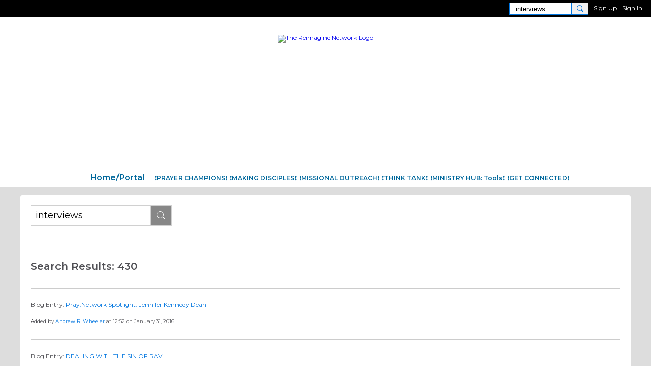

--- FILE ---
content_type: text/html; charset=UTF-8
request_url: https://reimaginenetwork.ning.com/main/search/search?q=interviews&page=30
body_size: 45533
content:
<!DOCTYPE html> <html lang="en" prefix="og: http://ogp.me/ns#"> <head data-layout-view="default" class="layout-head">     <!-- Google Tag Manager -->
<script>(function(w,d,s,l,i){w[l]=w[l]||[];w[l].push({'gtm.start':
new Date().getTime(),event:'gtm.js'});var f=d.getElementsByTagName(s)[0],
j=d.createElement(s),dl=l!='dataLayer'?'&l='+l:'';j.async=true;j.src=
'https://www.googletagmanager.com/gtm.js?id='+i+dl;f.parentNode.insertBefore(j,f);
})(window,document,'script','dataLayerMain','GTM-T5W4WQ');</script>
<!-- End Google Tag Manager -->         <meta http-equiv="Content-Type" content="text/html; charset=utf-8" />
    <title>Search Results - interviews - The Reimagine Network</title>
        <link rel="icon" href="/favicon.png?r=1633896778" type="image/png" />
    <link rel="SHORTCUT ICON" href="/favicon.png?r=1633896778" type="image/png" />
    <meta name="robots" content="noindex,follow" />
    <meta name="description" content="Applying Romans 12:2 to the Church: Every Person&amp;Program, System&amp;Structure, Ministry&amp;Meeting ~Not Conformed. Transformed. A Renewed Mindset." />
    <meta name="keywords" content="Christ, pray, worship, sermon, preach, Jesus, romans12:2, evangelism, prayer, pastors, intercession, compassion, church, Spirit-led, Scripture, Bible, discipleship, disciple-making, DiscipleMaking" />
<meta name="title" content="Search Results - interviews" />
<meta property="og:type" content="website" />
<meta property="og:url" content="https://reimaginenetwork.ning.com/main/search/search?q=interviews&amp;page=30" />
<meta property="og:title" content="Search Results - interviews" />
<meta property="og:image" content="https://storage.ning.com/topology/rest/1.0/file/get/11028955866?profile=RESIZE_1024x1024" />
<link rel="image_src" href="https://reimaginenetwork.ning.com/appatar.png" />
<link href="https://fonts.googleapis.com/css?family=Fira+Sans:100|Fira+Sans:400|Fira+Sans:500|Fira+Sans:italic500|Fira+Sans:600|Fira+Sans:700|Montserrat:400|Montserrat:500|Montserrat:600" rel="stylesheet">
<script type="text/javascript">
    djConfig = { preventBackButtonFix: false, isDebug: false }
ning = {"CurrentApp":{"premium":true,"iconUrl":"\/appatar.png","url":"http:\/\/reimaginenetwork.ning.com","domains":[],"storageHost":"https:\/\/storage.ning.com","online":true,"privateSource":true,"id":"reimaginenetwork","appId":22531044,"description":"Applying Romans 12:2 to the Church: Every Person&amp;Program, System&amp;Structure, Ministry&amp;Meeting ~Not Conformed. Transformed. A Renewed Mindset.","name":"The Reimagine Network","owner":"0plsfdeabwcmo","createdDate":"2021-09-09T21:10:11.189Z","canBuyAddons":false,"fileDeleteUrl":"https:\/\/upload.ning.com\/topology\/rest\/1.0\/file\/remove\/","fileInfoUrl":"https:\/\/upload.ning.com\/topology\/rest\/1.0\/file\/info\/","t":"","category":{"Christ":null,"pray":null,"worship":null,"sermon":null,"preach":null,"Jesus":null,"romans12:2":null,"evangelism":null,"prayer":null,"pastors":null,"intercession":null,"compassion":null,"church":null,"Spirit-led":null,"Scripture":null,"Bible":null,"discipleship":null,"disciple-making":null,"DiscipleMaking":null},"tags":["Christ","pray","worship","sermon","preach","Jesus","romans12:2","evangelism","prayer","pastors","intercession","compassion","church","Spirit-led","Scripture","Bible","discipleship","disciple-making","DiscipleMaking"]},"CurrentProfile":null,"CurrentSitePage":[],"ICOBoxConfig":{"ICOboxLaunched":false,"timestamp":1766252081,"status":null,"ICOCollectedResult":true},"maxFileUploadSize":7};
        (function(){
            if (!window.ning) { return; }

            var age, gender, rand, obfuscated, combined;

            obfuscated = document.cookie.match(/xgdi=([^;]+)/);
            if (obfuscated) {
                var offset = 100000;
                obfuscated = parseInt(obfuscated[1]);
                rand = obfuscated / offset;
                combined = (obfuscated % offset) ^ rand;
                age = combined % 1000;
                gender = (combined / 1000) & 3;
                gender = (gender == 1 ? 'm' : gender == 2 ? 'f' : 0);
                ning.viewer = {"age":age,"gender":gender};
            }
        })();

        window.xg = window.xg || {};
xg.captcha = {
    'shouldShow': false,
    'siteKey': '6Ldf3AoUAAAAALPgNx2gcXc8a_5XEcnNseR6WmsT'
};
xg.addOnRequire = function(f) { xg.addOnRequire.functions.push(f); };
xg.addOnRequire.functions = [];
xg.addOnFacebookLoad = function (f) { xg.addOnFacebookLoad.functions.push(f); };
xg.addOnFacebookLoad.functions = [];
xg._loader = {
    p: 0,
    loading: function(set) {  this.p++; },
    onLoad: function(set) {
                this.p--;
        if (this.p == 0 && typeof(xg._loader.onDone) == 'function') {
            xg._loader.onDone();
        }
    }
};
xg._loader.loading('xnloader');
if (window.bzplcm) {
    window.bzplcm._profileCount = 0;
    window.bzplcm._profileSend = function() { if (window.bzplcm._profileCount++ == 1) window.bzplcm.send(); };
}
xg._loader.onDone = function() {
            if(window.bzplcm)window.bzplcm.start('ni');
        xg.shared.util.parseWidgets();
    var addOnRequireFunctions = xg.addOnRequire.functions;
    xg.addOnRequire = function(f) { f(); };
    try {
        if (addOnRequireFunctions) { dojo.lang.forEach(addOnRequireFunctions, function(onRequire) { onRequire.apply(); }); }
    } catch (e) {
        if(window.bzplcm)window.bzplcm.ts('nx').send();
        throw e;
    }
    if(window.bzplcm) { window.bzplcm.stop('ni'); window.bzplcm._profileSend(); }
};
window.xn = { track: { event: function() {}, pageView: function() {}, registerCompletedFlow: function() {}, registerError: function() {}, timer: function() { return { lapTime: function() {} }; } } };</script>
<meta name="viewport" content="width=device-width, initial-scale=1.0">
<script type="text/javascript">less = { env: "development" }; </script>

<style type="text/css" media="screen,projection">
@import url(https://static.ning.com/reimaginenetwork/widgets/shared/less/unversioned/base/iconFont.css?xn_version=202512051244);

</style>
<link class="less-style less-base-and-theme-styles" rel="stylesheet" type="text/css" href="https://reimaginenetwork.ning.com/base-and-theme-styles-css" />
<link class="custom-css-url" rel="stylesheet" type="text/css" media="screen,projection" href="https://reimaginenetwork.ning.com/custom-css">

<style type="text/css" media="screen,projection">
@import url(https://fonts.googleapis.com/css?family=Arvo|Cookie|Josefin+Sans|Libre+Baskerville|Merriweather|Montserrat|PT+Sans|Playfair+Display|Quicksand|Raleway|Roboto|Roboto+Condensed:300|Sacramento|Satisfy|Ubuntu+Mono);

</style>
<!-- Twitter universal website tag code -->
<script>
!function(e,t,n,s,u,a){e.twq||(s=e.twq=function(){s.exe?s.exe.apply(s,arguments):s.queue.push(arguments);
},s.version='1.1',s.queue=[],u=t.createElement(n),u.async=!0,u.src='//static.ads-twitter.com/uwt.js',
a=t.getElementsByTagName(n)[0],a.parentNode.insertBefore(u,a))}(window,document,'script');
// Insert Twitter Pixel ID and Standard Event data below
twq('init','o81pu');
twq('track','PageView');
</script>
<!-- End Twitter universal website tag code --> </head> <body> <!-- Google Tag Manager -->
<script>(function(w,d,s,l,i){w[l]=w[l]||[];w[l].push({'gtm.start':
new Date().getTime(),event:'gtm.js'});var f=d.getElementsByTagName(s)[0],
j=d.createElement(s),dl=l!='dataLayer'?'&l='+l:'';j.async=true;j.src=
'https://www.googletagmanager.com/gtm.js?id='+i+dl;f.parentNode.insertBefore(j,f);
})(window,document,'script','dataLayerMain','GTM-T5W4WQ');</script>
<!-- End Google Tag Manager -->   <div class="xg_theme xg_widget_main xg_widget_main_search xg_widget_main_search_search" />   <div class="before-content">         
    <div class="ningbar cf">
    

        <ul class="ningbar-userLinks linkbar">

                <li>
                    <form id="xn_bar_menu_search" method="GET" action="/main/search/search">
                        <input class="globalsearch" type="search" name="q" value="interviews"><button class="globalsearch-button" type="button" onclick="document.getElementById('xn_bar_menu_search').submit();return false"></button>
                    </form>
                </li>

                    <li><a href="https://reimaginenetwork.ning.com/main/authorization/signUp?target=https%3A%2F%2Freimaginenetwork.ning.com%2Fmain%2Fsearch%2Fsearch%3Fq%3Dinterviews%26page%3D30" class="ningbar-link">Sign Up</a></li>
                <li><a href="https://reimaginenetwork.ning.com/main/authorization/signIn?target=https%3A%2F%2Freimaginenetwork.ning.com%2Fmain%2Fsearch%2Fsearch%3Fq%3Dinterviews%26page%3D30" class="ningbar-link">Sign In</a></li>
        </ul>

    </div>
    
   </div>   <div class="central-content cf">     <header class="site-headerFrame">       <div class="site-header container">
    <div class="site-nameLogo">
        <p class="header-siteNameLogo">
            <a href="/" class="header-siteName header-hidden" id="header-siteName" >
                The Reimagine Network
            </a>
            <a href="/" class="header-logoImage " >
                <img src="https://storage.ning.com/topology/rest/1.0/file/get/9725835672?profile=original" alt="The Reimagine Network Logo" class="header-logoIMG">
            </a>
        </p>
    </div>
        <nav class="header-nav navbar">
        <div class="occasional-button">
          <button class="button button-iconic">
            <i class="icon icon-menu"></i>
          </button>
        </div>
        <ul class="mainTab">
            <li  class="mainTab-item ">
                    <a class="" href="https://reimaginenetwork.ning.com/home" data-pageType="customPage"  target="_blank">
                    <span>Home/Portal</span>
                </a>
                </li><li dojoType="SubTabHover" class="mainTab-item ">
                    <span>❗️PRAYER CHAMPIONS❗️</span>
                
                        <ul class="subTab">
                                <li class="subTab-item">
                                    <a href="https://reimaginenetwork.ning.com/forum/topics/%23ReimaginePRAYER" >
                                        <span>#ReimaginePRAYER</span>
                                    </a>
                                </li>
                                <li class="subTab-item">
                                    <a href="https://reimaginenetwork.ning.com/forum/topics1/Sphere+%231+in+my+CLOSET" >
                                        <span>6 SPHERES of PRAYING</span>
                                    </a>
                                </li>
                                <li class="subTab-item">
                                    <a href="https://reimaginenetwork.ning.com/main/search/search?q=NPPN+" >
                                        <span>NPPN Pastors Prayer Net</span>
                                    </a>
                                </li>
                                <li class="subTab-item">
                                    <a href="https://prayingpastorblog.blogspot.com/" >
                                        <span>Praying Pastor</span>
                                    </a>
                                </li>
                                <li class="subTab-item">
                                    <a href="https://prayerleader.blogspot.com/?view=flipcard" >
                                        <span>Prayer Champion Ideas</span>
                                    </a>
                                </li>
                                <li class="subTab-item">
                                    <a href="https://www.prayerleader.com/" >
                                        <span>Church Prayer Leaders</span>
                                    </a>
                                </li>
                                <li class="subTab-item">
                                    <a href="https://reimaginenetwork.ning.com/videos2" >
                                        <span>Pray.Network Videos</span>
                                    </a>
                                </li>
                                <li class="subTab-item">
                                    <a href="https://reimaginenetwork.ning.com/main/search/search?q=pray+network&amp;amp%3Bpage=2" >
                                        <span>Pray.Network Archives</span>
                                    </a>
                                </li>
                                <li class="subTab-item">
                                    <a href="https://www.facebook.com/ReimaginePrayer/" >
                                        <span>Pray.Network on Facebook</span>
                                    </a>
                                </li>
                                <li class="subTab-item">
                                    <a href="https://twitter.com/search?q=%23reimagineprayer&amp;src=typed_query" target="_blank">
                                        <span>#ReimaginePRAYER Tweets</span>
                                    </a>
                                </li>
                                <li class="subTab-item">
                                    <a href="https://prayershop.org/" >
                                        <span>Prayer Shop Resources</span>
                                    </a>
                                </li>
                       </ul>
                </li><li dojoType="SubTabHover" class="mainTab-item ">
                    <span>❗️MAKING DISCIPLES❗️</span>
                
                        <ul class="subTab">
                                <li class="subTab-item">
                                    <a href="https://reimaginenetwork.ning.com/recenter-christ-now" >
                                        <span>ReCenter CHRIST: Now!</span>
                                    </a>
                                </li>
                                <li class="subTab-item">
                                    <a href="https://reimaginenetwork.ning.com/forum/topics/%23ReimagineDISCIPLESHIP+Biblical+Foundations" >
                                        <span>#ReThinkDISCIPLESHIP</span>
                                    </a>
                                </li>
                                <li class="subTab-item">
                                    <a href="https://waymakers.org/pray/prayer-care-share/" >
                                        <span>Lifestyle DIscipleship</span>
                                    </a>
                                </li>
                                <li class="subTab-item">
                                    <a href="https://reimaginenetwork.ning.com/main/search/search?q=discipleship" >
                                        <span>Discipleship Network</span>
                                    </a>
                                </li>
                                <li class="subTab-item">
                                    <a href="https://reimaginenetwork.ning.com/forum/topics/%23ReimagineDISCIPLESHIP+Biblical+Formation" >
                                        <span>Foundations</span>
                                    </a>
                                </li>
                                <li class="subTab-item">
                                    <a href="https://reimaginenetwork.ning.com/forum/topics/%23ReimagineDISCIPLESHIP+Small+Groups" >
                                        <span>Small Groups</span>
                                    </a>
                                </li>
                                <li class="subTab-item">
                                    <a href="https://reimaginenetwork.ning.com/forum/topics/%23ReimagineDISCIPLESHIP+Equipping+the+Saints" >
                                        <span>Equipping</span>
                                    </a>
                                </li>
                                <li class="subTab-item">
                                    <a href="https://reimaginenetwork.ning.com/videos1" >
                                        <span>Discipleship.Net Videos</span>
                                    </a>
                                </li>
                                <li class="subTab-item">
                                    <a href="https://twitter.com/PrayCareShare" >
                                        <span>@PrayCareShare</span>
                                    </a>
                                </li>
                                <li class="subTab-item">
                                    <a href="https://reimaginenetwork.ning.com/forum/topics/%23ReimagineSCRIPTURE" >
                                        <span>#ReExamineSCRIPTURE</span>
                                    </a>
                                </li>
                                <li class="subTab-item">
                                    <a href="https://reimaginenetwork.ning.com/forum/topics/%23ReimagineCHURCH" >
                                        <span>#ReSetCHURCH</span>
                                    </a>
                                </li>
                                <li class="subTab-item">
                                    <a href="https://twitter.com/search?q=%23reimagineCHURCH...&amp;amp%3Bsrc=typed_query&amp;amp%3Bf=top" >
                                        <span>#ReimagineCHURCH Tweets</span>
                                    </a>
                                </li>
                                <li class="subTab-item">
                                    <a href="https://reimaginenetwork.ning.com/forum/topics/Resources+to+help+us+%23ReimagineDISCIPLESHIP" >
                                        <span>Resources</span>
                                    </a>
                                </li>
                       </ul>
                </li><li dojoType="SubTabHover" class="mainTab-item ">
                    <span>❗️MISSIONAL OUTREACH❗️</span>
                
                        <ul class="subTab">
                                <li class="subTab-item">
                                    <a href="https://reimaginenetwork.ning.com/forum/topics/%23ReimagineEVANGELISM" >
                                        <span>#ReFormatEVANGELISM</span>
                                    </a>
                                </li>
                                <li class="subTab-item">
                                    <a href="https://reimaginenetwork.ning.com/forum/topics/%23ReimagineCOMPASSIONJUSTICE" >
                                        <span>#ReFocusCOMPASSION</span>
                                    </a>
                                </li>
                                <li class="subTab-item">
                                    <a href="https://reimaginenetwork.ning.com/main/search/search?q=CITIES" >
                                        <span>#ReEngageCITIES</span>
                                    </a>
                                </li>
                                <li class="subTab-item">
                                    <a href="https://reimaginenetwork.ning.com/main/search/search?q=city+impact&amp;page=2" >
                                        <span>CIty Impact Leaders</span>
                                    </a>
                                </li>
                                <li class="subTab-item">
                                    <a href="https://www.facebook.com/BlessYourCommunity/" >
                                        <span>Loving Our Communities</span>
                                    </a>
                                </li>
                                <li class="subTab-item">
                                    <a href="https://twitter.com/makeloveyouraim" >
                                        <span>@MakeLoveYouAim</span>
                                    </a>
                                </li>
                                <li class="subTab-item">
                                    <a href="https://blesseveryhome.com/" >
                                        <span>B.L.E.S.S. Every Home</span>
                                    </a>
                                </li>
                                <li class="subTab-item">
                                    <a href="https://reimaginenetwork.ning.com/leaderlabs-mini-courses-workshops" >
                                        <span>Engage Your Team/Group</span>
                                    </a>
                                </li>
                       </ul>
                </li><li dojoType="SubTabHover" class="mainTab-item ">
                    <span>❗️THINK TANK❗️</span>
                
                        <ul class="subTab">
                                <li class="subTab-item">
                                    <a href="https://reimaginenetwork.ning.com/main/search/search?q=chat+authors" >
                                        <span>Chat With The Authors</span>
                                    </a>
                                </li>
                                <li class="subTab-item">
                                    <a href="https://reimaginenetwork.ning.com/main/search/search?q=quote+unquote" >
                                        <span>"Quote/Unquote" Talks</span>
                                    </a>
                                </li>
                                <li class="subTab-item">
                                    <a href="https://reimaginenetwork.ning.com/main/search/search?q=coaching+session" >
                                        <span>Coaching Sessions</span>
                                    </a>
                                </li>
                                <li class="subTab-item">
                                    <a href="https://reimaginenetwork.ning.com/notes?sort=newestPosts" >
                                        <span>Featured Guest Posts</span>
                                    </a>
                                </li>
                                <li class="subTab-item">
                                    <a href="https://reimaginenetwork.ning.com/forum/topics/list/featured" >
                                        <span>Featured Discussions</span>
                                    </a>
                                </li>
                                <li class="subTab-item">
                                    <a href="https://reimaginenetwork.ning.com/main/search/search?q=+rethink+everything%3F" >
                                        <span>Insights &amp; Ideas</span>
                                    </a>
                                </li>
                                <li class="subTab-item">
                                    <a href="https://reimaginenetwork.ning.com/main/search/search?q=podcasts" >
                                        <span>Podcasts</span>
                                    </a>
                                </li>
                                <li class="subTab-item">
                                    <a href="https://reimaginenetwork.ning.com/members/PrayerINC" >
                                        <span>Explore Phil's Blog</span>
                                    </a>
                                </li>
                       </ul>
                </li><li dojoType="SubTabHover" class="mainTab-item ">
                    <span>❗️MINISTRY HUB: Tools❗️</span>
                
                        <ul class="subTab">
                                <li class="subTab-item">
                                    <a href="https://reimaginenetwork.ning.com/forum/topics1/list/tag/newsletter" >
                                        <span>Ministry NEWsletters</span>
                                    </a>
                                </li>
                                <li class="subTab-item">
                                    <a href="https://reimaginenetwork.ning.com/forum/topics1/Just+Resources" >
                                        <span>Ministry Resources</span>
                                    </a>
                                </li>
                                <li class="subTab-item">
                                    <a href="https://reimaginenetwork.ning.com/group" >
                                        <span>Ministry Organizations</span>
                                    </a>
                                </li>
                                <li class="subTab-item">
                                    <a href="https://reimaginenetwork.ning.com/leaderlabs-mini-courses-workshops" >
                                        <span>Leader Labs+Mini-Courses</span>
                                    </a>
                                </li>
                                <li class="subTab-item">
                                    <a href="https://reimaginenetwork.ning.com/photo" >
                                        <span>ScreenShot Quotes</span>
                                    </a>
                                </li>
                                <li class="subTab-item">
                                    <a href="https://reimaginenetwork.ning.com/for-reimagineers" >
                                        <span>#Reimagineer Strategies</span>
                                    </a>
                                </li>
                       </ul>
                </li><li dojoType="SubTabHover" class="mainTab-item ">
                    <span>❗️GET CONNECTED❗️</span>
                
                        <ul class="subTab">
                                <li class="subTab-item">
                                    <a href="https://reimaginenetwork.ning.com/profiles/blogs/quick-access-to-the-content-you-want-need" >
                                        <span>How 2 Find What You Need</span>
                                    </a>
                                </li>
                                <li class="subTab-item">
                                    <a href="https://lp.constantcontactpages.com/su/9Ugpaz9" >
                                        <span>✅Get New Content Updates</span>
                                    </a>
                                </li>
                                <li class="subTab-item">
                                    <a href="https://reimaginenetwork.ning.com/members/PrayerINC" >
                                        <span>Network Curator</span>
                                    </a>
                                </li>
                                <li class="subTab-item">
                                    <a href="https://reimaginenetwork.ning.com/main/authorization/signIn?target=%2Fmy%2Fprofile" >
                                        <span>Your Page</span>
                                    </a>
                                </li>
                                <li class="subTab-item">
                                    <a href="https://reimaginenetwork.ning.com/profiles/message/new?recipient=3evfcnbje0o9w" >
                                        <span>Support / Report</span>
                                    </a>
                                </li>
                       </ul>
                </li>
        </ul>
    </nav>

</div>
     </header>     <section class="site-bodyFrame">         <div class="notifications"></div>         
<div class="xg_module">
    <div class="site-body container main_search">
    <div class="xg_module_body  site-body_search sheet grid-frame">
        <form class="xg_search_form" id="xg_search_form" method="get" action="https://reimaginenetwork.ning.com/main/search/search">
            <input type="text"  class="xg_search_input" name="q" value="interviews" /> <button type="submit" class="button xg_search_button" value="Search Again" ></button>
        </form>

        <div class="xg_module_body pad">
            <div class="search_results">
                <div class="search_resultsSum">Search Results: 430 </div>
                
                            <dl class="result res_all">
                                <dt>Blog Entry: <a href="/xn/detail/22531044:BlogEntry:74967">Pray.Network Spotlight:  Jennifer Kennedy Dean</a></dt>
                                <dd>
                                                                        </dd>
                                <dd><small>Added by <a href="/members/AndrewRWheeler">Andrew R. Wheeler</a> at 12:52 on January 31, 2016</small></dd>
                            </dl>
                            
                            <dl class="result res_all">
                                <dt>Blog Entry: <a href="/xn/detail/22531044:BlogEntry:81248">DEALING WITH THE SIN OF RAVI</a></dt>
                                <dd>
                                                                        </dd>
                                <dd><small>Added by <a href="/members/DavidYoung">David Young</a> at 15:27 on March 5, 2021</small></dd>
                            </dl>
                            
                            <dl class="result res_all">
                                <dt>Blog Entry: <a href="/xn/detail/22531044:BlogEntry:76480">BALANCING AMBITION</a></dt>
                                <dd>
                                                                        </dd>
                                <dd><small>Added by <a href="/members/DavidYoung">David Young</a> at 20:11 on July 4, 2017</small></dd>
                            </dl>
                            
                            <dl class="result res_all">
                                <dt>Blog Entry: <a href="/xn/detail/22531044:BlogEntry:64261">Intimacy Precedes Impact</a></dt>
                                <dd>
                                                                        </dd>
                                <dd><small>Added by <a href="/members/DanielHenderson">Daniel Henderson</a> at 8:27 on February 10, 2011</small></dd>
                            </dl>
                            
                            <dl class="result res_all">
                                <dt>Discussion Entry: <a href="/xn/detail/22531044:DiscussionEntry:22390">Everyday Evangelism</a></dt>
                                <dd>
                                                                        </dd>
                                <dd><small>Added by <a href="/members/PrayerINC">Reimagine Curator</a> at 17:19 on May 15, 2020</small></dd>
                            </dl>
                            
                            <dl class="result res_all">
                                <dt>Discussion Entry: <a href="/xn/detail/22531044:DiscussionEntry:95416">Prayer Always Precedes</a></dt>
                                <dd>
                                                                        </dd>
                                <dd><small>Added by <a href="/members/PrayerINC">Reimagine Curator</a> at 18:36 on February 13, 2019</small></dd>
                            </dl>
                            
                            <dl class="result res_all">
                                <dt>Discussion Entry: <a href="/xn/detail/22531044:DiscussionEntry:92968">The Waiting by Cathy LaGrow</a></dt>
                                <dd>
                                                                        </dd>
                                <dd><small>Added by <a href="/members/DeborahPerkins">Deborah Perkins</a> at 20:21 on May 19, 2014</small></dd>
                            </dl>
                            
                            <dl class="result res_all">
                                <dt>Discussion Entry: <a href="/xn/detail/22531044:DiscussionEntry:22067">#ReimagineCHURCH ~ Neighborhoods Make Us Sick? {Excerpt}</a></dt>
                                <dd>
                                                                        </dd>
                                <dd><small>Added by <a href="/members/PrayerINC">Reimagine Curator</a> at 9:39 on January 24, 2019</small></dd>
                            </dl>
                            
                            <dl class="result res_all">
                                <dt>Discussion Entry: <a href="/xn/detail/22531044:DiscussionEntry:95344">Introducing ~ PRAY Magazine</a></dt>
                                <dd>
                                                                        </dd>
                                <dd><small>Added by <a href="/members/PrayerINC">Reimagine Curator</a> at 16:54 on January 7, 2019</small></dd>
                            </dl>
                            
                            <dl class="result res_all">
                                <dt>Discussion Entry: <a href="/xn/detail/22531044:DiscussionEntry:217894">Rethink Communication...by Rethinking Who Is In The Room</a></dt>
                                <dd>
                                                                        </dd>
                                <dd><small>Added by <a href="/members/PrayerINC">Reimagine Curator</a> at 16:14 on June 17, 2022</small></dd>
                            </dl>
                                        </div>
        </div>
    </div>
</div>

        <ul class="pagination clear">
                        <li><a class="pagination-number" href="https://reimaginenetwork.ning.com/main/search/search?q=interviews&page=1">1</a></li>
                                    <li><span class="break">...</span></li>
                                    <li><a class="pagination-number" href="https://reimaginenetwork.ning.com/main/search/search?q=interviews&page=27">27</a></li>
                                    <li><a class="pagination-number" href="https://reimaginenetwork.ning.com/main/search/search?q=interviews&page=28">28</a></li>
                                    <li><a class="pagination-number" href="https://reimaginenetwork.ning.com/main/search/search?q=interviews&page=29">29</a></li>
                                    <li><span class="pagination-number pagination-current">30</span></li>
                                    <li><a class="pagination-number" href="https://reimaginenetwork.ning.com/main/search/search?q=interviews&page=31">31</a></li>
                                    <li><a class="pagination-number" href="https://reimaginenetwork.ning.com/main/search/search?q=interviews&page=32">32</a></li>
                                    <li><a class="pagination-number" href="https://reimaginenetwork.ning.com/main/search/search?q=interviews&page=33">33</a></li>
                                    <li><span class="break">...</span></li>
                                    <li><a class="pagination-number" href="https://reimaginenetwork.ning.com/main/search/search?q=interviews&page=42">42</a></li>
                        </ul>
</div>
     </section>   </div>   <footer class="site-footerFrame">     <div class="site-footer container cf">
    <p class="footer-right">
            
            <a href="https://reimaginenetwork.ning.com/main/authorization/signUp?target=https%3A%2F%2Freimaginenetwork.ning.com%2Fmain%2Findex%2Freport" dojoType="PromptToJoinLink" _joinPromptText="Please sign up or sign in to complete this step." _hasSignUp="true" _signInUrl="https://reimaginenetwork.ning.com/main/authorization/signIn?target=https%3A%2F%2Freimaginenetwork.ning.com%2Fmain%2Findex%2Freport">Report an Issue</a> &nbsp;|&nbsp;
        <a href="https://reimaginenetwork.ning.com/main/authorization/termsOfService?previousUrl=https%3A%2F%2Freimaginenetwork.ning.com%2Fmain%2Fsearch%2Fsearch%3Fq%3Dinterviews%26page%3D30">Terms of Service</a>
    </p>
    <p class="footer-left">
        © 2025&nbsp;The Reimagine Network&nbsp;&nbsp;
        <span class="poweredBy-text">
    Powered by     <a class="poweredBy-logo" href="https://www.ning.com/" title="" alt="" rel="dofollow">
        <img class="poweredbylogo" width="37" height="15" src="https://static.ning.com/reimaginenetwork/widgets/index/gfx/NING_MM_footer_blk1.png?xn_version=202512051244"
             title="Ning Website Builder" alt="Website builder | Create website | Ning.com">
    </a>
</span>

    </p>
</div>

   </footer>   <div class="after-content">
<input id="xg_bar_menu_search_query" style="display: none" value="interviews" />
<div id="xj_baz17246" class="xg_theme"></div>
<div id="xg_overlay" style="display:none;">
<!--[if lte IE 6.5]><iframe></iframe><![endif]-->
</div>
<!--googleoff: all--><noscript>
	<style type="text/css" media="screen">
        #xg { position:relative;top:120px; }
        #xn_bar { top:120px; }
	</style>
	<div class="errordesc noscript">
		<div>
            <h3><strong>Hello, you need to enable JavaScript to use The Reimagine Network.</strong></h3>
            <p>Please check your browser settings or contact your system administrator.</p>
			<img src="/xn_resources/widgets/index/gfx/jstrk_off.gif" alt="" height="1" width="1" />
		</div>
	</div>
</noscript><!--googleon: all-->

<script>
        /* TODO: added checked for missing object on page */
        if (typeof xg.shared === "undefined") { xg.shared = {} }
        xg.shared.templates = {"xg.shared.util":{"shared\/moreOfAddon.mustache":"<div class=\"add__example\">\n    <div class=\"add__example_img tile\"\n         data-scale=\"2.4\"\n         data-image=\"{{dataImage}}\"><\/div>\n    <div class=\"add__example_description\">\n        <h3 class=\"add__example_title\">{{addonTitle}}<\/h3>\n        <div class=\"overflow_scroll\">\n            <p>{{addonDescription}}<\/p>\n        <\/div>\n        <div class=\"add__example_actions to_bottom\">\n            <span class=\"price\">{{#DUaddon}}{{fromText}}{{\/DUaddon}}{{^DUaddon}}{{addonCurrency}}{{addonPrice}}{{\/DUaddon}} \/ {{addonPeriod}}<\/span>\n            {{^DUaddon}}\n            <button class=\"ds-button js_show_buyDetails\" data-addon=\"{{addonId}}\">\n                <span>{{addText}}<\/span>\n            <\/button>\n            {{\/DUaddon}}\n        <\/div>\n    <\/div>\n\n<\/div>\n{{#DUaddon}}\n<div class=\"align-center\">\n    <span class=\"payment-switcher\">\n        <input class=\"switcher__input\" type=\"checkbox\" name=\"watched\" id=\"du_switcher_payment_period\">\n        <label class=\"switcher__label\" for=\"du_switcher_payment_period\">\n            <span class=\"switcher__text left\">{{monthly}}<\/span>\n            <span class=\"switcher__text right\">{{annual}}<\/span>\n        <\/label>\n    <\/span>\n<\/div>\n<div data-type=\"popupActivate\">\n\n    <div class=\"storage_block_info after_info\">\n        <div class=\"extra_storage\">\n            <h3 class=\"extra_storage_title\">{{addonTitle}}<\/h3>\n            <p class=\"extra_storage_description\">{{descriptionText}}<\/p>\n            <ul class=\"sell_list\">\n                {{#duAddonsData.Month}}\n                <li class=\"sell_item\">\n                    <input class=\"disk-usage\" id=\"sell_select_{{product}}\" data-slug=\"{{slug}}\" {{#default}}checked{{\/default}} type=\"radio\" name=\"sell_select\">\n                    <label for=\"sell_select_{{product}}\">{{capacity}} GB <span class=\"cost\">{{currency}}{{price}}<\/span><\/label>\n                    <span class=\"radio__icon_mini\"><\/span>\n                <\/li>\n                {{\/duAddonsData.Month}}\n            <\/ul>\n            <span class=\"info_prices\">*{{pricesText}}<\/span>\n        <\/div>\n\n        <div class=\"payment_wrapper\">\n            {{{paymentContent}}}\n        <\/div>\n    <\/div>\n<\/div>\n{{\/DUaddon}}"}}</script>

<div id="i18n" style="display: none;" data-locale="en_US"
        data-messages='{"MAX_CHARACTERS_IS":"We\u2019re sorry. The maximum number of characters is %1$s.","ADD":"Add","ADDON_PRICE_FROM":"from %1$s%2$s","PRICES_SHOWN_PER_MONTH":"Monthly price","ADDON_DU_PAID_DESCRIPTION_SHORT":"You can get more disc space by purchasing the Extra storage addon.","MONTHLY":"Monthly","ANNUAL":"Annual","CLOSE":"Close","OK":"OK","CANCEL":"Cancel","CONFIRMATION":"Confirmation","FRAME_BUSTING_MSG_TITLE":"We\u2019re sorry, this site can\u2019t be embedded in a frame.","FRAME_BUSTING_MSG":"If you\u2019re trying to set up your own domain for your Ning Network, please click here for more information on how to set it up properly. Or, click here to go to the original site.","LOADING":"Loading\u2026","JOIN_NOW":"Join Now","SIGN_UP":"Sign Up","SIGN_IN":"Sign In","PENDING_PROMPT_TITLE":"Membership Pending Approval","YOU_CAN_DO_THIS":"You can do this once your membership has been approved by the administrators."}'></div>
<script type="text/javascript" src="https://static.ning.com/reimaginenetwork/widgets/lib/core.min.js?xn_version=202512051244"></script><script>
var sources = ["https:\/\/e-commerce.ning.com\/public\/api\/sdk.js","https:\/\/static.ning.com\/reimaginenetwork\/widgets\/lib\/js\/jquery\/jquery-ui.min.js?xn_version=202512051244","https:\/\/static.ning.com\/reimaginenetwork\/widgets\/lib\/js\/decimal\/decimal.min.js?xn_version=202512051244","https:\/\/storage.ning.com\/topology\/rest\/1.0\/file\/get\/9551652695?profile=original&r=1715244592"];
var numSources = sources.length;
var heads = document.getElementsByTagName('head');
var node = heads.length > 0 ? heads[0] : document.body;
var onloadFunctionsObj = {};
var createScriptTagFunc = function (source) {
    var script = document.createElement('script');

    script.type = 'text/javascript';
    var currentOnLoad = function () {
         xg._loader.onLoad(source);
    };
    if (script.readyState) { //for IE (including IE9)
         script.onreadystatechange = function () {
             if (script.readyState == 'complete' || script.readyState == 'loaded') {
                 script.onreadystatechange = null;
                 currentOnLoad();
             }
         }
    } else {
        script.onerror = script.onload = currentOnLoad;
    }
    script.src = source;
    node.appendChild(script);
};
for (var i = 0; i < numSources; i++) {
    xg._loader.loading(sources[i]);
    createScriptTagFunc(sources[i]);
}
</script>
<script type="text/javascript">
if (!ning._) {ning._ = {}}
ning._.compat = { encryptedToken: "<empty>" }
ning._.CurrentServerTime = "2025-12-20T17:34:41+00:00";
ning._.probableScreenName = "";
ning._.domains = {
    base: 'ning.com',
    ports: { http: '80', ssl: '443' }
};
ning.loader.version = '202512051244_1'; // DEP-251205_3:ad01cf3 40
djConfig.parseWidgets = false;
</script>
    <script type="text/javascript">
        xg.token = '';
xg.canTweet = false;
xg.cdnHost = 'static.ning.com';
xg.version = '202512051244';
xg.staticRoot = 'reimaginenetwork';
xg.xnTrackHost = "coll.ning.com:80";
xg.cdnDefaultPolicyHost = 'static';
xg.cdnPolicy = [];
xg.global = xg.global || {};
xg.global.currentMozzle = 'main';
xg.global.requestBase = '';
xg.num_thousand_sep = ",";
xg.num_decimal_sep = ".";
    (function() {
        dojo.addOnLoad(function() {
            if(window.bzplcm) { window.bzplcm.ts('hr'); window.bzplcm._profileSend(); }
                    });
                    ning.loader.require('xg.shared.SubTabHover', 'xg.shared.PromptToJoinLink', 'xg.index.index.frameResizable', 'xg.index.index.tabChange', function() { xg._loader.onLoad('xnloader'); });
            })();
    </script>
<!-- Global site tag (gtag.js) - Google Analytics -->
<script async src="https://www.googletagmanager.com/gtag/js?id=G-97WS0WJ7KW"></script>
<script>
  window.dataLayer = window.dataLayer || [];
  function gtag(){dataLayer.push(arguments);}
  gtag('js', new Date());

  gtag('config', 'G-97WS0WJ7KW');
</script>
 
</script>

<!-- Begin Constant Contact Active Forms -->
<script> var _ctct_m = "917da95f2d412fd2e9b9eba05957c004"; </script>
<script id="signupScript" src="//static.ctctcdn.com/js/signup-form-widget/current/signup-form-widget.min.js" async defer></script>
<!-- End Constant Contact Active Forms -->

<!-- Global site tag (gtag.js) - Google Analytics -->
<script async src="https://www.googletagmanager.com/gtag/js?id=G-XSV52V9RGZ"></script>
<script>
  window.dataLayer = window.dataLayer || [];
  function gtag(){dataLayer.push(arguments);}
  gtag('js', new Date());

  gtag('config', 'G-XSV52V9RGZ');
</script><script>
    document.addEventListener("DOMContentLoaded", function () {
        if (!window.dataLayerMain) {
            return;
        }
        var handler = function (event) {
            var element = event.currentTarget;
            if (element.hasAttribute('data-track-disable')) {
                return;
            }
            var options = JSON.parse(element.getAttribute('data-track'));
            window.dataLayerMain.push({
                'event'         : 'trackEvent',
                'eventType'     : 'googleAnalyticsNetwork',
                'eventCategory' : options && options.category || '',
                'eventAction'   : options && options.action || '',
                'eventLabel'    : options && options.label || '',
                'eventValue'    : options && options.value || ''
            });
            if (options && options.ga4) {
                window.dataLayerMain.push(options.ga4);
            }
        };
        var elements = document.querySelectorAll('[data-track]');
        for (var i = 0; i < elements.length; i++) {
            elements[i].addEventListener('click', handler);
        }
    });
</script>
</div> </body> </html>

--- FILE ---
content_type: text/html; charset=utf-8
request_url: https://www.google.com/recaptcha/api2/anchor?ar=1&k=6LfHrSkUAAAAAPnKk5cT6JuKlKPzbwyTYuO8--Vr&co=aHR0cHM6Ly9yZWltYWdpbmVuZXR3b3JrLm5pbmcuY29tOjQ0Mw..&hl=en&v=7gg7H51Q-naNfhmCP3_R47ho&size=invisible&anchor-ms=20000&execute-ms=30000&cb=63neia5vfmuq
body_size: 48992
content:
<!DOCTYPE HTML><html dir="ltr" lang="en"><head><meta http-equiv="Content-Type" content="text/html; charset=UTF-8">
<meta http-equiv="X-UA-Compatible" content="IE=edge">
<title>reCAPTCHA</title>
<style type="text/css">
/* cyrillic-ext */
@font-face {
  font-family: 'Roboto';
  font-style: normal;
  font-weight: 400;
  font-stretch: 100%;
  src: url(//fonts.gstatic.com/s/roboto/v48/KFO7CnqEu92Fr1ME7kSn66aGLdTylUAMa3GUBHMdazTgWw.woff2) format('woff2');
  unicode-range: U+0460-052F, U+1C80-1C8A, U+20B4, U+2DE0-2DFF, U+A640-A69F, U+FE2E-FE2F;
}
/* cyrillic */
@font-face {
  font-family: 'Roboto';
  font-style: normal;
  font-weight: 400;
  font-stretch: 100%;
  src: url(//fonts.gstatic.com/s/roboto/v48/KFO7CnqEu92Fr1ME7kSn66aGLdTylUAMa3iUBHMdazTgWw.woff2) format('woff2');
  unicode-range: U+0301, U+0400-045F, U+0490-0491, U+04B0-04B1, U+2116;
}
/* greek-ext */
@font-face {
  font-family: 'Roboto';
  font-style: normal;
  font-weight: 400;
  font-stretch: 100%;
  src: url(//fonts.gstatic.com/s/roboto/v48/KFO7CnqEu92Fr1ME7kSn66aGLdTylUAMa3CUBHMdazTgWw.woff2) format('woff2');
  unicode-range: U+1F00-1FFF;
}
/* greek */
@font-face {
  font-family: 'Roboto';
  font-style: normal;
  font-weight: 400;
  font-stretch: 100%;
  src: url(//fonts.gstatic.com/s/roboto/v48/KFO7CnqEu92Fr1ME7kSn66aGLdTylUAMa3-UBHMdazTgWw.woff2) format('woff2');
  unicode-range: U+0370-0377, U+037A-037F, U+0384-038A, U+038C, U+038E-03A1, U+03A3-03FF;
}
/* math */
@font-face {
  font-family: 'Roboto';
  font-style: normal;
  font-weight: 400;
  font-stretch: 100%;
  src: url(//fonts.gstatic.com/s/roboto/v48/KFO7CnqEu92Fr1ME7kSn66aGLdTylUAMawCUBHMdazTgWw.woff2) format('woff2');
  unicode-range: U+0302-0303, U+0305, U+0307-0308, U+0310, U+0312, U+0315, U+031A, U+0326-0327, U+032C, U+032F-0330, U+0332-0333, U+0338, U+033A, U+0346, U+034D, U+0391-03A1, U+03A3-03A9, U+03B1-03C9, U+03D1, U+03D5-03D6, U+03F0-03F1, U+03F4-03F5, U+2016-2017, U+2034-2038, U+203C, U+2040, U+2043, U+2047, U+2050, U+2057, U+205F, U+2070-2071, U+2074-208E, U+2090-209C, U+20D0-20DC, U+20E1, U+20E5-20EF, U+2100-2112, U+2114-2115, U+2117-2121, U+2123-214F, U+2190, U+2192, U+2194-21AE, U+21B0-21E5, U+21F1-21F2, U+21F4-2211, U+2213-2214, U+2216-22FF, U+2308-230B, U+2310, U+2319, U+231C-2321, U+2336-237A, U+237C, U+2395, U+239B-23B7, U+23D0, U+23DC-23E1, U+2474-2475, U+25AF, U+25B3, U+25B7, U+25BD, U+25C1, U+25CA, U+25CC, U+25FB, U+266D-266F, U+27C0-27FF, U+2900-2AFF, U+2B0E-2B11, U+2B30-2B4C, U+2BFE, U+3030, U+FF5B, U+FF5D, U+1D400-1D7FF, U+1EE00-1EEFF;
}
/* symbols */
@font-face {
  font-family: 'Roboto';
  font-style: normal;
  font-weight: 400;
  font-stretch: 100%;
  src: url(//fonts.gstatic.com/s/roboto/v48/KFO7CnqEu92Fr1ME7kSn66aGLdTylUAMaxKUBHMdazTgWw.woff2) format('woff2');
  unicode-range: U+0001-000C, U+000E-001F, U+007F-009F, U+20DD-20E0, U+20E2-20E4, U+2150-218F, U+2190, U+2192, U+2194-2199, U+21AF, U+21E6-21F0, U+21F3, U+2218-2219, U+2299, U+22C4-22C6, U+2300-243F, U+2440-244A, U+2460-24FF, U+25A0-27BF, U+2800-28FF, U+2921-2922, U+2981, U+29BF, U+29EB, U+2B00-2BFF, U+4DC0-4DFF, U+FFF9-FFFB, U+10140-1018E, U+10190-1019C, U+101A0, U+101D0-101FD, U+102E0-102FB, U+10E60-10E7E, U+1D2C0-1D2D3, U+1D2E0-1D37F, U+1F000-1F0FF, U+1F100-1F1AD, U+1F1E6-1F1FF, U+1F30D-1F30F, U+1F315, U+1F31C, U+1F31E, U+1F320-1F32C, U+1F336, U+1F378, U+1F37D, U+1F382, U+1F393-1F39F, U+1F3A7-1F3A8, U+1F3AC-1F3AF, U+1F3C2, U+1F3C4-1F3C6, U+1F3CA-1F3CE, U+1F3D4-1F3E0, U+1F3ED, U+1F3F1-1F3F3, U+1F3F5-1F3F7, U+1F408, U+1F415, U+1F41F, U+1F426, U+1F43F, U+1F441-1F442, U+1F444, U+1F446-1F449, U+1F44C-1F44E, U+1F453, U+1F46A, U+1F47D, U+1F4A3, U+1F4B0, U+1F4B3, U+1F4B9, U+1F4BB, U+1F4BF, U+1F4C8-1F4CB, U+1F4D6, U+1F4DA, U+1F4DF, U+1F4E3-1F4E6, U+1F4EA-1F4ED, U+1F4F7, U+1F4F9-1F4FB, U+1F4FD-1F4FE, U+1F503, U+1F507-1F50B, U+1F50D, U+1F512-1F513, U+1F53E-1F54A, U+1F54F-1F5FA, U+1F610, U+1F650-1F67F, U+1F687, U+1F68D, U+1F691, U+1F694, U+1F698, U+1F6AD, U+1F6B2, U+1F6B9-1F6BA, U+1F6BC, U+1F6C6-1F6CF, U+1F6D3-1F6D7, U+1F6E0-1F6EA, U+1F6F0-1F6F3, U+1F6F7-1F6FC, U+1F700-1F7FF, U+1F800-1F80B, U+1F810-1F847, U+1F850-1F859, U+1F860-1F887, U+1F890-1F8AD, U+1F8B0-1F8BB, U+1F8C0-1F8C1, U+1F900-1F90B, U+1F93B, U+1F946, U+1F984, U+1F996, U+1F9E9, U+1FA00-1FA6F, U+1FA70-1FA7C, U+1FA80-1FA89, U+1FA8F-1FAC6, U+1FACE-1FADC, U+1FADF-1FAE9, U+1FAF0-1FAF8, U+1FB00-1FBFF;
}
/* vietnamese */
@font-face {
  font-family: 'Roboto';
  font-style: normal;
  font-weight: 400;
  font-stretch: 100%;
  src: url(//fonts.gstatic.com/s/roboto/v48/KFO7CnqEu92Fr1ME7kSn66aGLdTylUAMa3OUBHMdazTgWw.woff2) format('woff2');
  unicode-range: U+0102-0103, U+0110-0111, U+0128-0129, U+0168-0169, U+01A0-01A1, U+01AF-01B0, U+0300-0301, U+0303-0304, U+0308-0309, U+0323, U+0329, U+1EA0-1EF9, U+20AB;
}
/* latin-ext */
@font-face {
  font-family: 'Roboto';
  font-style: normal;
  font-weight: 400;
  font-stretch: 100%;
  src: url(//fonts.gstatic.com/s/roboto/v48/KFO7CnqEu92Fr1ME7kSn66aGLdTylUAMa3KUBHMdazTgWw.woff2) format('woff2');
  unicode-range: U+0100-02BA, U+02BD-02C5, U+02C7-02CC, U+02CE-02D7, U+02DD-02FF, U+0304, U+0308, U+0329, U+1D00-1DBF, U+1E00-1E9F, U+1EF2-1EFF, U+2020, U+20A0-20AB, U+20AD-20C0, U+2113, U+2C60-2C7F, U+A720-A7FF;
}
/* latin */
@font-face {
  font-family: 'Roboto';
  font-style: normal;
  font-weight: 400;
  font-stretch: 100%;
  src: url(//fonts.gstatic.com/s/roboto/v48/KFO7CnqEu92Fr1ME7kSn66aGLdTylUAMa3yUBHMdazQ.woff2) format('woff2');
  unicode-range: U+0000-00FF, U+0131, U+0152-0153, U+02BB-02BC, U+02C6, U+02DA, U+02DC, U+0304, U+0308, U+0329, U+2000-206F, U+20AC, U+2122, U+2191, U+2193, U+2212, U+2215, U+FEFF, U+FFFD;
}
/* cyrillic-ext */
@font-face {
  font-family: 'Roboto';
  font-style: normal;
  font-weight: 500;
  font-stretch: 100%;
  src: url(//fonts.gstatic.com/s/roboto/v48/KFO7CnqEu92Fr1ME7kSn66aGLdTylUAMa3GUBHMdazTgWw.woff2) format('woff2');
  unicode-range: U+0460-052F, U+1C80-1C8A, U+20B4, U+2DE0-2DFF, U+A640-A69F, U+FE2E-FE2F;
}
/* cyrillic */
@font-face {
  font-family: 'Roboto';
  font-style: normal;
  font-weight: 500;
  font-stretch: 100%;
  src: url(//fonts.gstatic.com/s/roboto/v48/KFO7CnqEu92Fr1ME7kSn66aGLdTylUAMa3iUBHMdazTgWw.woff2) format('woff2');
  unicode-range: U+0301, U+0400-045F, U+0490-0491, U+04B0-04B1, U+2116;
}
/* greek-ext */
@font-face {
  font-family: 'Roboto';
  font-style: normal;
  font-weight: 500;
  font-stretch: 100%;
  src: url(//fonts.gstatic.com/s/roboto/v48/KFO7CnqEu92Fr1ME7kSn66aGLdTylUAMa3CUBHMdazTgWw.woff2) format('woff2');
  unicode-range: U+1F00-1FFF;
}
/* greek */
@font-face {
  font-family: 'Roboto';
  font-style: normal;
  font-weight: 500;
  font-stretch: 100%;
  src: url(//fonts.gstatic.com/s/roboto/v48/KFO7CnqEu92Fr1ME7kSn66aGLdTylUAMa3-UBHMdazTgWw.woff2) format('woff2');
  unicode-range: U+0370-0377, U+037A-037F, U+0384-038A, U+038C, U+038E-03A1, U+03A3-03FF;
}
/* math */
@font-face {
  font-family: 'Roboto';
  font-style: normal;
  font-weight: 500;
  font-stretch: 100%;
  src: url(//fonts.gstatic.com/s/roboto/v48/KFO7CnqEu92Fr1ME7kSn66aGLdTylUAMawCUBHMdazTgWw.woff2) format('woff2');
  unicode-range: U+0302-0303, U+0305, U+0307-0308, U+0310, U+0312, U+0315, U+031A, U+0326-0327, U+032C, U+032F-0330, U+0332-0333, U+0338, U+033A, U+0346, U+034D, U+0391-03A1, U+03A3-03A9, U+03B1-03C9, U+03D1, U+03D5-03D6, U+03F0-03F1, U+03F4-03F5, U+2016-2017, U+2034-2038, U+203C, U+2040, U+2043, U+2047, U+2050, U+2057, U+205F, U+2070-2071, U+2074-208E, U+2090-209C, U+20D0-20DC, U+20E1, U+20E5-20EF, U+2100-2112, U+2114-2115, U+2117-2121, U+2123-214F, U+2190, U+2192, U+2194-21AE, U+21B0-21E5, U+21F1-21F2, U+21F4-2211, U+2213-2214, U+2216-22FF, U+2308-230B, U+2310, U+2319, U+231C-2321, U+2336-237A, U+237C, U+2395, U+239B-23B7, U+23D0, U+23DC-23E1, U+2474-2475, U+25AF, U+25B3, U+25B7, U+25BD, U+25C1, U+25CA, U+25CC, U+25FB, U+266D-266F, U+27C0-27FF, U+2900-2AFF, U+2B0E-2B11, U+2B30-2B4C, U+2BFE, U+3030, U+FF5B, U+FF5D, U+1D400-1D7FF, U+1EE00-1EEFF;
}
/* symbols */
@font-face {
  font-family: 'Roboto';
  font-style: normal;
  font-weight: 500;
  font-stretch: 100%;
  src: url(//fonts.gstatic.com/s/roboto/v48/KFO7CnqEu92Fr1ME7kSn66aGLdTylUAMaxKUBHMdazTgWw.woff2) format('woff2');
  unicode-range: U+0001-000C, U+000E-001F, U+007F-009F, U+20DD-20E0, U+20E2-20E4, U+2150-218F, U+2190, U+2192, U+2194-2199, U+21AF, U+21E6-21F0, U+21F3, U+2218-2219, U+2299, U+22C4-22C6, U+2300-243F, U+2440-244A, U+2460-24FF, U+25A0-27BF, U+2800-28FF, U+2921-2922, U+2981, U+29BF, U+29EB, U+2B00-2BFF, U+4DC0-4DFF, U+FFF9-FFFB, U+10140-1018E, U+10190-1019C, U+101A0, U+101D0-101FD, U+102E0-102FB, U+10E60-10E7E, U+1D2C0-1D2D3, U+1D2E0-1D37F, U+1F000-1F0FF, U+1F100-1F1AD, U+1F1E6-1F1FF, U+1F30D-1F30F, U+1F315, U+1F31C, U+1F31E, U+1F320-1F32C, U+1F336, U+1F378, U+1F37D, U+1F382, U+1F393-1F39F, U+1F3A7-1F3A8, U+1F3AC-1F3AF, U+1F3C2, U+1F3C4-1F3C6, U+1F3CA-1F3CE, U+1F3D4-1F3E0, U+1F3ED, U+1F3F1-1F3F3, U+1F3F5-1F3F7, U+1F408, U+1F415, U+1F41F, U+1F426, U+1F43F, U+1F441-1F442, U+1F444, U+1F446-1F449, U+1F44C-1F44E, U+1F453, U+1F46A, U+1F47D, U+1F4A3, U+1F4B0, U+1F4B3, U+1F4B9, U+1F4BB, U+1F4BF, U+1F4C8-1F4CB, U+1F4D6, U+1F4DA, U+1F4DF, U+1F4E3-1F4E6, U+1F4EA-1F4ED, U+1F4F7, U+1F4F9-1F4FB, U+1F4FD-1F4FE, U+1F503, U+1F507-1F50B, U+1F50D, U+1F512-1F513, U+1F53E-1F54A, U+1F54F-1F5FA, U+1F610, U+1F650-1F67F, U+1F687, U+1F68D, U+1F691, U+1F694, U+1F698, U+1F6AD, U+1F6B2, U+1F6B9-1F6BA, U+1F6BC, U+1F6C6-1F6CF, U+1F6D3-1F6D7, U+1F6E0-1F6EA, U+1F6F0-1F6F3, U+1F6F7-1F6FC, U+1F700-1F7FF, U+1F800-1F80B, U+1F810-1F847, U+1F850-1F859, U+1F860-1F887, U+1F890-1F8AD, U+1F8B0-1F8BB, U+1F8C0-1F8C1, U+1F900-1F90B, U+1F93B, U+1F946, U+1F984, U+1F996, U+1F9E9, U+1FA00-1FA6F, U+1FA70-1FA7C, U+1FA80-1FA89, U+1FA8F-1FAC6, U+1FACE-1FADC, U+1FADF-1FAE9, U+1FAF0-1FAF8, U+1FB00-1FBFF;
}
/* vietnamese */
@font-face {
  font-family: 'Roboto';
  font-style: normal;
  font-weight: 500;
  font-stretch: 100%;
  src: url(//fonts.gstatic.com/s/roboto/v48/KFO7CnqEu92Fr1ME7kSn66aGLdTylUAMa3OUBHMdazTgWw.woff2) format('woff2');
  unicode-range: U+0102-0103, U+0110-0111, U+0128-0129, U+0168-0169, U+01A0-01A1, U+01AF-01B0, U+0300-0301, U+0303-0304, U+0308-0309, U+0323, U+0329, U+1EA0-1EF9, U+20AB;
}
/* latin-ext */
@font-face {
  font-family: 'Roboto';
  font-style: normal;
  font-weight: 500;
  font-stretch: 100%;
  src: url(//fonts.gstatic.com/s/roboto/v48/KFO7CnqEu92Fr1ME7kSn66aGLdTylUAMa3KUBHMdazTgWw.woff2) format('woff2');
  unicode-range: U+0100-02BA, U+02BD-02C5, U+02C7-02CC, U+02CE-02D7, U+02DD-02FF, U+0304, U+0308, U+0329, U+1D00-1DBF, U+1E00-1E9F, U+1EF2-1EFF, U+2020, U+20A0-20AB, U+20AD-20C0, U+2113, U+2C60-2C7F, U+A720-A7FF;
}
/* latin */
@font-face {
  font-family: 'Roboto';
  font-style: normal;
  font-weight: 500;
  font-stretch: 100%;
  src: url(//fonts.gstatic.com/s/roboto/v48/KFO7CnqEu92Fr1ME7kSn66aGLdTylUAMa3yUBHMdazQ.woff2) format('woff2');
  unicode-range: U+0000-00FF, U+0131, U+0152-0153, U+02BB-02BC, U+02C6, U+02DA, U+02DC, U+0304, U+0308, U+0329, U+2000-206F, U+20AC, U+2122, U+2191, U+2193, U+2212, U+2215, U+FEFF, U+FFFD;
}
/* cyrillic-ext */
@font-face {
  font-family: 'Roboto';
  font-style: normal;
  font-weight: 900;
  font-stretch: 100%;
  src: url(//fonts.gstatic.com/s/roboto/v48/KFO7CnqEu92Fr1ME7kSn66aGLdTylUAMa3GUBHMdazTgWw.woff2) format('woff2');
  unicode-range: U+0460-052F, U+1C80-1C8A, U+20B4, U+2DE0-2DFF, U+A640-A69F, U+FE2E-FE2F;
}
/* cyrillic */
@font-face {
  font-family: 'Roboto';
  font-style: normal;
  font-weight: 900;
  font-stretch: 100%;
  src: url(//fonts.gstatic.com/s/roboto/v48/KFO7CnqEu92Fr1ME7kSn66aGLdTylUAMa3iUBHMdazTgWw.woff2) format('woff2');
  unicode-range: U+0301, U+0400-045F, U+0490-0491, U+04B0-04B1, U+2116;
}
/* greek-ext */
@font-face {
  font-family: 'Roboto';
  font-style: normal;
  font-weight: 900;
  font-stretch: 100%;
  src: url(//fonts.gstatic.com/s/roboto/v48/KFO7CnqEu92Fr1ME7kSn66aGLdTylUAMa3CUBHMdazTgWw.woff2) format('woff2');
  unicode-range: U+1F00-1FFF;
}
/* greek */
@font-face {
  font-family: 'Roboto';
  font-style: normal;
  font-weight: 900;
  font-stretch: 100%;
  src: url(//fonts.gstatic.com/s/roboto/v48/KFO7CnqEu92Fr1ME7kSn66aGLdTylUAMa3-UBHMdazTgWw.woff2) format('woff2');
  unicode-range: U+0370-0377, U+037A-037F, U+0384-038A, U+038C, U+038E-03A1, U+03A3-03FF;
}
/* math */
@font-face {
  font-family: 'Roboto';
  font-style: normal;
  font-weight: 900;
  font-stretch: 100%;
  src: url(//fonts.gstatic.com/s/roboto/v48/KFO7CnqEu92Fr1ME7kSn66aGLdTylUAMawCUBHMdazTgWw.woff2) format('woff2');
  unicode-range: U+0302-0303, U+0305, U+0307-0308, U+0310, U+0312, U+0315, U+031A, U+0326-0327, U+032C, U+032F-0330, U+0332-0333, U+0338, U+033A, U+0346, U+034D, U+0391-03A1, U+03A3-03A9, U+03B1-03C9, U+03D1, U+03D5-03D6, U+03F0-03F1, U+03F4-03F5, U+2016-2017, U+2034-2038, U+203C, U+2040, U+2043, U+2047, U+2050, U+2057, U+205F, U+2070-2071, U+2074-208E, U+2090-209C, U+20D0-20DC, U+20E1, U+20E5-20EF, U+2100-2112, U+2114-2115, U+2117-2121, U+2123-214F, U+2190, U+2192, U+2194-21AE, U+21B0-21E5, U+21F1-21F2, U+21F4-2211, U+2213-2214, U+2216-22FF, U+2308-230B, U+2310, U+2319, U+231C-2321, U+2336-237A, U+237C, U+2395, U+239B-23B7, U+23D0, U+23DC-23E1, U+2474-2475, U+25AF, U+25B3, U+25B7, U+25BD, U+25C1, U+25CA, U+25CC, U+25FB, U+266D-266F, U+27C0-27FF, U+2900-2AFF, U+2B0E-2B11, U+2B30-2B4C, U+2BFE, U+3030, U+FF5B, U+FF5D, U+1D400-1D7FF, U+1EE00-1EEFF;
}
/* symbols */
@font-face {
  font-family: 'Roboto';
  font-style: normal;
  font-weight: 900;
  font-stretch: 100%;
  src: url(//fonts.gstatic.com/s/roboto/v48/KFO7CnqEu92Fr1ME7kSn66aGLdTylUAMaxKUBHMdazTgWw.woff2) format('woff2');
  unicode-range: U+0001-000C, U+000E-001F, U+007F-009F, U+20DD-20E0, U+20E2-20E4, U+2150-218F, U+2190, U+2192, U+2194-2199, U+21AF, U+21E6-21F0, U+21F3, U+2218-2219, U+2299, U+22C4-22C6, U+2300-243F, U+2440-244A, U+2460-24FF, U+25A0-27BF, U+2800-28FF, U+2921-2922, U+2981, U+29BF, U+29EB, U+2B00-2BFF, U+4DC0-4DFF, U+FFF9-FFFB, U+10140-1018E, U+10190-1019C, U+101A0, U+101D0-101FD, U+102E0-102FB, U+10E60-10E7E, U+1D2C0-1D2D3, U+1D2E0-1D37F, U+1F000-1F0FF, U+1F100-1F1AD, U+1F1E6-1F1FF, U+1F30D-1F30F, U+1F315, U+1F31C, U+1F31E, U+1F320-1F32C, U+1F336, U+1F378, U+1F37D, U+1F382, U+1F393-1F39F, U+1F3A7-1F3A8, U+1F3AC-1F3AF, U+1F3C2, U+1F3C4-1F3C6, U+1F3CA-1F3CE, U+1F3D4-1F3E0, U+1F3ED, U+1F3F1-1F3F3, U+1F3F5-1F3F7, U+1F408, U+1F415, U+1F41F, U+1F426, U+1F43F, U+1F441-1F442, U+1F444, U+1F446-1F449, U+1F44C-1F44E, U+1F453, U+1F46A, U+1F47D, U+1F4A3, U+1F4B0, U+1F4B3, U+1F4B9, U+1F4BB, U+1F4BF, U+1F4C8-1F4CB, U+1F4D6, U+1F4DA, U+1F4DF, U+1F4E3-1F4E6, U+1F4EA-1F4ED, U+1F4F7, U+1F4F9-1F4FB, U+1F4FD-1F4FE, U+1F503, U+1F507-1F50B, U+1F50D, U+1F512-1F513, U+1F53E-1F54A, U+1F54F-1F5FA, U+1F610, U+1F650-1F67F, U+1F687, U+1F68D, U+1F691, U+1F694, U+1F698, U+1F6AD, U+1F6B2, U+1F6B9-1F6BA, U+1F6BC, U+1F6C6-1F6CF, U+1F6D3-1F6D7, U+1F6E0-1F6EA, U+1F6F0-1F6F3, U+1F6F7-1F6FC, U+1F700-1F7FF, U+1F800-1F80B, U+1F810-1F847, U+1F850-1F859, U+1F860-1F887, U+1F890-1F8AD, U+1F8B0-1F8BB, U+1F8C0-1F8C1, U+1F900-1F90B, U+1F93B, U+1F946, U+1F984, U+1F996, U+1F9E9, U+1FA00-1FA6F, U+1FA70-1FA7C, U+1FA80-1FA89, U+1FA8F-1FAC6, U+1FACE-1FADC, U+1FADF-1FAE9, U+1FAF0-1FAF8, U+1FB00-1FBFF;
}
/* vietnamese */
@font-face {
  font-family: 'Roboto';
  font-style: normal;
  font-weight: 900;
  font-stretch: 100%;
  src: url(//fonts.gstatic.com/s/roboto/v48/KFO7CnqEu92Fr1ME7kSn66aGLdTylUAMa3OUBHMdazTgWw.woff2) format('woff2');
  unicode-range: U+0102-0103, U+0110-0111, U+0128-0129, U+0168-0169, U+01A0-01A1, U+01AF-01B0, U+0300-0301, U+0303-0304, U+0308-0309, U+0323, U+0329, U+1EA0-1EF9, U+20AB;
}
/* latin-ext */
@font-face {
  font-family: 'Roboto';
  font-style: normal;
  font-weight: 900;
  font-stretch: 100%;
  src: url(//fonts.gstatic.com/s/roboto/v48/KFO7CnqEu92Fr1ME7kSn66aGLdTylUAMa3KUBHMdazTgWw.woff2) format('woff2');
  unicode-range: U+0100-02BA, U+02BD-02C5, U+02C7-02CC, U+02CE-02D7, U+02DD-02FF, U+0304, U+0308, U+0329, U+1D00-1DBF, U+1E00-1E9F, U+1EF2-1EFF, U+2020, U+20A0-20AB, U+20AD-20C0, U+2113, U+2C60-2C7F, U+A720-A7FF;
}
/* latin */
@font-face {
  font-family: 'Roboto';
  font-style: normal;
  font-weight: 900;
  font-stretch: 100%;
  src: url(//fonts.gstatic.com/s/roboto/v48/KFO7CnqEu92Fr1ME7kSn66aGLdTylUAMa3yUBHMdazQ.woff2) format('woff2');
  unicode-range: U+0000-00FF, U+0131, U+0152-0153, U+02BB-02BC, U+02C6, U+02DA, U+02DC, U+0304, U+0308, U+0329, U+2000-206F, U+20AC, U+2122, U+2191, U+2193, U+2212, U+2215, U+FEFF, U+FFFD;
}

</style>
<link rel="stylesheet" type="text/css" href="https://www.gstatic.com/recaptcha/releases/7gg7H51Q-naNfhmCP3_R47ho/styles__ltr.css">
<script nonce="DaPc6t9LNPvHXwLyLEQxGw" type="text/javascript">window['__recaptcha_api'] = 'https://www.google.com/recaptcha/api2/';</script>
<script type="text/javascript" src="https://www.gstatic.com/recaptcha/releases/7gg7H51Q-naNfhmCP3_R47ho/recaptcha__en.js" nonce="DaPc6t9LNPvHXwLyLEQxGw">
      
    </script></head>
<body><div id="rc-anchor-alert" class="rc-anchor-alert"></div>
<input type="hidden" id="recaptcha-token" value="[base64]">
<script type="text/javascript" nonce="DaPc6t9LNPvHXwLyLEQxGw">
      recaptcha.anchor.Main.init("[\x22ainput\x22,[\x22bgdata\x22,\x22\x22,\[base64]/[base64]/[base64]/KE4oMTI0LHYsdi5HKSxMWihsLHYpKTpOKDEyNCx2LGwpLFYpLHYpLFQpKSxGKDE3MSx2KX0scjc9ZnVuY3Rpb24obCl7cmV0dXJuIGx9LEM9ZnVuY3Rpb24obCxWLHYpe04odixsLFYpLFZbYWtdPTI3OTZ9LG49ZnVuY3Rpb24obCxWKXtWLlg9KChWLlg/[base64]/[base64]/[base64]/[base64]/[base64]/[base64]/[base64]/[base64]/[base64]/[base64]/[base64]\\u003d\x22,\[base64]\\u003d\\u003d\x22,\[base64]/DqMK9wpXCkcOlCzjCvMKDw67DpGYFwrDCoWHDn8OhUcKHwrLCtcKQZz/DinnCucKyMMKcwrzCqF94w6LCs8OHw5lrD8KyD1/CusKxb0N7w4/CvgZIZ8OgwoFWWMKOw6ZYwqctw5YSwronasKvw6rCgsKPwrrDuMKPME3DkmbDjUHCkgVRwqDCmTk6acKGw7F6bcKuJz8pIgRSBMObwojDmsK2w5/CtcKwWsOqBX0xAsKWeHs3woXDnsOcw47CgMOnw7wLw7BfJsO7wofDjgnDu10Qw7Few71RwqvCslUeAUBBwp5Vw6XCkcKEZXAmaMO2w6YABGBjwr9hw5UrI0k2wrTCpE/Dp3sqV8KGYwfCqsO1CmpiPk/DqcOKwqvCsyAUXsOVw5DCtzFtMUnDqwXDm28rwqtTMsKRw5/ChcKLCS4yw5LCoxjCngN0wqIhw4LCukMAfhcQwobCgMK4JsKSEjfCqlTDjsKowqLDnH5LbsKudXzDqC7CqcO9woBKWD/[base64]/CqcKGUgrDvcOnwpzCvS00TsO+ZcORw64zd8Onw7HCtB0Nw4DChsOOMj3DrRzCm8Knw5XDng3DiFUsZ8KuKC7Dt37CqsOaw6oEfcKIVQsmScKpw73ChyLDhMKcGMOUw5TDo8KfwosdXC/[base64]/DgcOvwrfCocKmw5LDlcKPwpErwp7DnC4ywq0ZPQZHSsKLw5XDlAXClhjCoRZhw7DCgsOiD1jCrhVPa1nCkHDDoGUowrxDw7/Dq8KKw4XDnn3DusKew5nCnMOIw7V0KsOyJ8OwOCxzD1csa8K9w6dawphQwqoCw5IBw7w6w5Mmw7PDuMO4KgdzwrVwSRfDvsK2N8K1wqnCl8K6FcK8Pg/[base64]/ChMKWB8KCNyl8NmwZc8K1DMKjQsOHGTcUwpDCjCzCusOwasOWwpzDv8Ogw6l6cMKTw57CpgzCgsOSwqvCk1Yowoxgw6XDvcKMwqvCvj7DkzUOw6jCusKEw6dfwrnCrjhNw6PCnXYaIMOrCsK0w5B+w5Q1w4jCiMOnQyVQw50Mwq/[base64]/w5Mgw49Rw5wkwoTCiMOqDMOOwpFST2BBw6bDpkTCjcKaYlRbwqXClBodHcKpGQsVMi9vK8O5wrLDhsKIVcK7wrfDqDfDvijChgI8w5fCnALDjTXDtsO4RnQdw7rDnUvDnwrCpsKMZBYPVMKew550CTrDvMKgw7LChcK8TMOHwrUcWy4PZhfCoA/CvMOqPcKAWVrCnlQTbMKNwppBw7hdwo/CmsORwrvCq8KwIMKHQjnDt8OgwpfCjWRLwp4ec8KDw456T8O9HHDDunjCrQA/IcKDQWLDlMK4wpzCsRXDlADCncKDbkNnwrjCsgzChEDCqhBqCsKgRMKwCUrDu8Kawo7DlcK5WS7CumgoI8OyF8OWwrR5wq/CrsKHP8OgwrfCn3TDoV3DkGQnaMKMbSwQw63CkyJyb8O3w6XCkGzCrDJOwoB3wqMOFk7Cq1XDkWHDuhrDml/[base64]/Dn8KFDx0ABA3DqsOiZBDDrjfDsA/CpsKIwo7DksOMJlvDizkcwoEEw71nwrJowoRJY8OSUUF6Xw/[base64]/CrMO5KsKjFcKyw6JNwrp/w6/[base64]/DrQ7ClMO3SRbCmMKrwpzDgsKGw7PDucONMDDCkFDCmsKXw7jCu8O1HMKLw5LDlhkNCCMLQcOZcE1eJcO4A8OVEUVowr/CjMO9bsKEekc5woXDkU4XwpshBMKuwrfCmHItwrx6NsK0w6fCjcKbw5zCgMK3BsKcXzYQEw/[base64]/DgQkjw7HDlMK3w7Igw7xOZE/Ch8Klw4PCjMO1ZcKeXcKEwqJ/wotqNwnCkcKPw5fCk3MSUVfDrcO9Q8KbwqcIwr3CthNBTcOqYcK8ekfDnVRGAjzDgU/DvcKlwoMGa8KpXMKSw4BqAsKZIMOkwr/CuHjCjsOQw5coe8K0QBgzAsOBw6TCpcOHw7LCkFtaw4JUwo7CnURYNHZVw5TCnz7DskAOdhBfKzFfwqXDkBRTUAtyVMKQw79mw4jCi8OOX8OCwqxCJsKRLMKXNndQw6nDvyHDn8KNwrrDm1vDjl/CtzA4QBEwfEocCMK2wqRKwrpZaRo2w6fCrRNqw5/Cok5NwqAPf0jCpm4lwpbCjsKCw59jF2XCtjXDrMKlP8K0wq/DnEwUEsKVwpnDpMKIB0olw47CjMKUEMKWwpjDrTrCk1Umd8O7w6fDuMK0YMKewr5Ww54hAnXCq8O1Ah1sPzPCjEDDicKOw5fCgsK8w4HCssOgc8KmwpDDpwTDryXDqUEWwqLDjsKJYsKzUsKbEUNew6AVwrN5cD/DrEpvwp3Cr3TCgRtew4XDpkPDpwV4wr/DsmgZw6kfw6rCvxbCmRIKw7DDgk9GFkxTfnnDiDwtIsOkVUPChMOHGMOJwpwjAMKAwrvCgMOEw7HChRTCnCocFxQvAysPw6fDqztqWi7Dv3ZWwoDCgsO6w6RMNsO9wrHDnlYoRMKcKDfCtFHCg0Q/wrvChcKhGzhsw6vDpGLCtsOwPcKxw5hKwpkNw6peWcO/MsO/w43DkMKVSTcsw7PCn8KCw54IKMK4wrrCoF7CjsKHw71Pw5XDnMKow7DCi8Kuw5zCg8K9w4Frwo/DusOlQDs3S8KAwpHDssOAw68VNgM7wohCYmbDonLDmsOVwovCtcKhcsO/[base64]/[base64]/DrcOIc8K+w6kKOMK6w78Nwr3CocKTb2NewoM+w5x4w6Axw6TDtsK7WsKUwohyJQ/[base64]/Cv2ZWw50cw6QibcK9PhFzZ8KEbGnDtDFTwosgwrPDjMOcdcK5GMO0wqZ3w6nCpcKNYMKsS8KTd8KpKmgPwrDChsKICyvCvkvDosKoVXgHaTg4XBzCjsOTKMOfw792TMK/w4xkG3vCoAHCrmrCnVzCs8OuXDvDl8OoMMKHw6l1fcKCIE3CuMKrDiQzBcK7ZgtMw4V4esKdWS/[base64]/wo5DIF9VwqHCkcKoDsOPV1fDgmoswofCs8OKw5/[base64]/DvwjDikzDrUrDtkzCmy/Dq8KjAcKDOsKWPMKORhzCs3JewrTCk2osG2M0BjnDpm7Chh7Cn8KRZWZOwopvwrh7w7rDpsKfXHgRw6/CtcK6w6HDusK7wrXCjsOgfw/DgGA2LcK/[base64]/VynDvQfCscORw7vCv8KuwpBLJlRiwoXDuSnCo8KURiFawqvChcKpw58uNEY8w5TDnFTCrcKuwpEJZsKxW8KmwpTDrW/DlMOnwolBw5MVB8O+w4o8UcKRw4fCk8KIwpTCuGrDg8KGwp5sw7VUw51oecOEw5tqwpjCvCdVGWrDlcOYw78CbSQew5jDhQ3ClMK9w4ETw77DqxbDqzJgY2fDsnvDn0ohHFDDsh/DjcKXw4LCmcOWwr9RW8K5QMOhwp3DtGLCt3vCh1fDokLDu3XCm8Ojw7xvwqZ9w7J8TnnClMOcwrHDk8KIw4TCjnTDpcKnw5kXYjAVwpgnw44wSALCisKGw7Ytw6FBMRjDi8KYYsK9SkMdwqhZGU3Cm8KPwqfCvcOZSFvCmgbCqsOUV8KCB8KBw5/ChsOXLV5KwqPCiMKWFsOZPmzDuWbCncO3w6NLD3bDmTjCncOfw5vDk2Qkb8O1w68pw4sKwpEFQyBtMU0Bw4XDsURWJ8OQw7NzwoFew6vCoMKqw7jCulYiwpINwoEMblUqwrRdwoI6wqnDqxZOw43Ci8Onw6dQRcOOVcOWwoRJwp3Dkx/CtcOmw6zDp8O+wrIPUMK5w745Y8KHwqDDlsOVw4dIM8KuwoVJwo/[base64]/Cs8KIW8OpdWzCsMOkwoJ1w5Y6bsOWwr/Dhh7Cp8KhUwFLwpcYwrLCiUPDjSfCuDpcwpZiAjvCicOLwoHDrMKJb8OywrfCuD7DtB19eAzCsxQzSx5+wpzDgcOFKcK9w7Azw7bCgibDsMOcG0/[base64]/DksOjw7jCssOuwptxwqPDu8O+w7zCvcO5RFVoFMOrwp5Lw4jCmkp6YjjDsWYhccOKw7nDnsOjw4tnesKZJ8Ocd8OGw4fCrh1WAsOdw5LCrlrDnMOVSB8DwrjDpQQ/[base64]/DrMKfwok1eRkMRUI3wpVBw6Unw7MWw6NfMCUiO2/CoScgwp9vwqN8w7zCs8O3w5fDoCbCh8KfEjDDoBzDmsKPwqJdwopWbw3CiMKdMFp6Q2B+CRbDqWtGw4rDicOyF8OUDsK6a2IFw5wjwoXDu8KJw6peDMO/w4kBY8KZw7kiw6U2JC8Vw5jCoMOswpPCisO9IsOPwpNOwpHDrMOcw6pSwqRLw7XDiQ8DMD3DjsKHAsK9wp5hFcOgcsOlPSvDmMOxG3cMwr3ClcKVS8KrOk/DoT/DsMKRR8KxQcOTRMOOwrgww5/Dt1ZIwqcxecOqw7zDusKvRRATwpPCncOLY8ONVmI2w4R3cMObw4pBOsKLb8KbwqZLwrnDtkU9C8KNFsKcLG3Ck8OaAsOuw4DCrB0fFXBbIGsoBAUDw4LDjAFRe8OHw5fDt8OMw5DDisO0Y8Okwo3DjcOCw4fDlS5ibcOfSwrDjcOLw5Y4wr/Do8OoJMKXVwjDnBXDhXlsw77DlsK4w79RBVYkJ8KcB1LCscO6wr3Du3hwdsOLQBHDpX1fw6nCgcKaaEPDiHFawpHCswXChgoNIk/[base64]/Ck1vClH5VPsO9w5lBVsKKFmfCsHl/[base64]/wrszwqfDoTbCgcKkMcKhw5zCi8OXfBrCpBDDpsOKw68ydA5Ew5swwrpgw5nCuVPDmRQDNsO1TCZQwovCgRzCncOpDsKRDMOvA8Knw5TCksOPw6FnHyx+w43DqcOOw5TDkMK+w7IpY8KXCMKBw7FjwrPDhFHCpcOZw6/Cs1/DonVINCHDm8K5w7wow6jDrGjCjcO/ecKkCcKew4XDrMO/w7x4wobCphbCscOow5zCoFXDgsK6EsO/PsOUQC7Ct8K4RsK6FWx2wokdw73DllHCjsOew7Jow6FVAFQpwr3DvMOOw4nDqMObwqfDjcKbwrUzwqlLH8KyE8O7w43CmMOkw73DiMK6w5RRw5TDo3RWb2d2VsOkw7xqw6vCrk/DqFvDr8O3wrjDkj7DucOswqBQw4fDvm/Diz0Xw7VyEMK+ecK2cVXDssKZwrELA8KpYAoWQsKTwpEow7fDjFzDsMOuw6p8dE8gw4JlSG9Gw4BkfcO+B2vDqsKFUkbDgsK/[base64]/DmyzCiUgWZkhiw4jCmXAnRsO0w6FXwpLDiR1Yw7jCgRUtYsKSYMOMEcOeAMKAWm7CsD9yw4jCmjzCn3JAbcKqw7gkwrrDmMOXZMOyBF3DscOxMsOhU8KhwqXDq8KuNU9AcsOqw6jCpn/CkmQ6wq00csKQwqjChsOKHycuecKGw6bDnVU4QcKpwqDCjUzDqsOCw7ZbendrwozDkFnCnsOmw5YCwpDDkMKSwpXDhEZnc0LCnMKONMKuwoDCr8KHwo8rw4vCjcKSCGnDg8KpI0PCqcOIaXLCthvDn8OGZhvCsD7Do8K3w4N8J8OMQcKYDMOyAx3Dn8OXScO/EcOsR8Kgw67CkcKjRx52w4TCjsO0MEjCscKYOsKrJMO5wpx3wp1HW8OSw5bDt8OIbcOzEQvCml7CnsOHwq8Nwqd2wopqw5/CmnXDnU/DnhLChjHDpsOTecOawqPDscOVwq/DtMOQw7DDtWY0K8OAW33Dth1zwoTDr1Nfw7VKBXrCgQbCgnbCr8OhUcOiD8KZR8K+Q0dEGHBowpZDTsOAw73Dv15zw54gw5LCh8K3YMK6woUKw6nCh07CgWMdVDPDtVHDthEBw5c5w65aWT/DnsKiw5XCiMK2w5Mkw57DgMO9w5VuwowETsOeKcOdFsKiNcO/w6DCo8ODwovDh8KOEnEzNHVTwrzDqsKhMlfChRFuCMOgPcOIw73CrsKID8OUWsKHwovDvsObwqLDnsOFPAd9w41gwo0wPsO+PsOkRsOow4hdCsK3RW/CgkzCjsKyw6xXD2DDoBbDk8K0WMKebcOGGMOEw7V9GcOwdiw6GBrDolzCgcKYw4N4TUHDumg0XQZYDk0TO8K9w7jDrsOzDcOLVxBuNE/CmMK0TsO6A8KMwrI+WMOvwrJGFcK7wrkLMgAtZ10sT082YMOENUnCkUHDsQoJw4cFwpHCkMOCO0Isw4Npa8Kqwr/[base64]/DixTDi8OdwpU0wrLDrlRLKz1mw43DpEjCkzJUOWUwVcOKXsKKSGvDn8OvEW0zVybDiGnDusOYw4gNw4HDuMKVwrQpw7sawqDCuxHDt8KeY3bCnxvClk8Qw4fDoMKZw7p/ecKtw5fCr3MXw5XCgcKgwrQnw5zCmmVEFMOjGyfDmcKIOsOSw6Qdw4U0Bk/Dj8KcBBvCizxQw7UtEMOvw7zDpwvCtcKBwqIEw7PDnRIXwo8Hw7TCpE7DiEDCusK0wr7ChHzDscKLwpfDssOFw4QjwrLCtydjDFREwrZbYcKdY8KiNMOCwr5jdQrCiGDDuSPCosKSDGvCtsK+wqrCgzMAw5vCncOBNBLCkFNmQsKEZi7DkGIOHhB7GsOhLWMSRg/Dr2TDs2/DncKjw6bDq8OWO8OaK1/[base64]/Z1jCnFM9PVTDrcKeBVJnwoVHwpc1XEp2OcK2wpHCqn3DgsOnOzbDuMKjHnUSwrZKwpVCa8KbKcOSwowZwr/Cl8Oiw7UBwrlSwoAUHC7Di0zCusKELGkqw6fCvgLDn8OAw5YdBsO3w6bCj0k1VsKSAUfCiMOeDsOIw5QLwqRxwoVrwp4hAcOeHDoXwo43w4vCmsOLF246w5jDozRHO8Oiw4LClMOiwq1KEFzDmcO2XcKjQDbDhBXDvX/Cm8KkJSrDvAjClE3DmcKowprCmkwVAlYhcCI2Q8K4ZMOsw4HCoHnDnHYKw57Cj1BGOF7DqQrDjsOZwq/CmW08JsOhwqkEwptjwrvDq8KZw5AHY8OJeip+wrE+w5vCqsKOfTdoCHoYw6N3w7kZwqDCpzHCqcOUwqkhP8KSwqvCgUnDlj/[base64]/DkcKAwowlw54lw4HCuUvCixs/[base64]/EsKRw6nDocKYe8O7w5HCgcOlTsKkwpl7w4x5QxAzXsOJFMKbwplywo0Qwph8C01EI0bDhBjCpsKzwrAAwrQVwr7ColdnDk3CjkJyN8OTCX1qQcKAAsKLwqXDhcO0w7rDlXEPScOTwqzDtMOtYwHCljYQwobDvsOYBsOUJkAmw6/DlSE+USkHw7cMw4EhMMOEK8KDFhzDvMKcfXLDpcO/[base64]/CoMKbwrAjNXl0FRFLwoHCrsKzwoDDgMKGWMOWMsOfwpbDocOZTHVvwqt+w55ETUtJw53CnD3CkDtKb8OZw6ZsPFgIwqTCocObOj7Dri8gYyBgbMKKecOKwovDp8Oww6Y8JMOUwqbDqsOKwrd2B24qYcKfwpdrfsOzA0zCnEHDkQIfScOXwp3CnFAGMH48wrbCg0Ekwp/CmX8jUyYzEsKfBDJLwrDDtmfDl8K7JMKWw6fCqToRwog8JUcDVn/CgMOEw60FwpXDscO7ZE1La8OcTFvCnjPDgcKTXh1yHjDDnMO1KRgoT39RwqdAw5zDlzjCkMOTBsOwRnrDsMOGPhTDi8KIXicww5TCp3nDjcOGw6zCmMKiwpAzw4nDiMOLWSDDkU/[base64]/Cv8KrKWl0EkgWwqAXP3Viw5AOI8OoGnBWTQ/[base64]/wopgw548DFDDqmXCkV/[base64]/CUDDmcKPwpPDicOpwpPDjsKNKgE0w4w8H8O+I2/DusK1w4Nmw4LCv8OpLsOOw5HCqnsHworCj8O2w4FBJhQ6wqjDpsOhcQJtH3HDsMKIw43Dhk1+bsK6wo/DvcK7wq7Cp8Kjag3Cr2jDqMOVS8OZw45ZW04Mbh3DuWR/wqLDm2kiccOjwojDmsOLUTkZwrMnwoTDmTfDlXQbwr81W8OaCCt6worDunjCjhFgQH3CkTxUV8KKHMOmwoXCn29DwrtoacOgw67DkcKbJcK2w7zDtsO5w7Rtw5MIZcKIwq/DksKsGS9nRMOjQMKbPMK5wpZQRDN5wqk6w7EcbSAkExvDqElFIsKHLltYewcDw4NfYcK5wp/Cn8KEAEEMw51lD8KPOMOYwpsNaWfCnkcrVcKvfxXDm8KLDsOrwqB0PMKmw6XDpzhaw5szw6RETsOTOibCqMOvNcKBwqHDkcOgwqYKR0LCuH3Dli0NwrITw7LCh8KAXUbDocOHNUrDksO7QcK5RQ3Cnxp5w7dlwrPDphAmEsOwHik1woctSsKawo/Dok/[base64]/Cq8OgEcOVXARewqfDpVTDigo0Uk3CrxjCi8OHw7nDjcO8QmU8wqfDhsKvd3zCl8Ozw4RLw7pkQMKNcsO4JMKuwo1wQcOxw7Juw4TDiXRWABxXEMOtw6duL8OIZx47OXAVTsO/a8OFw7I5w6UFw5BTU8Kja8KWH8OKCGPCnCYawpR4wpHCo8OOThxMTsKNwoUaDlnDgl7CpR7DtRJcDhXCrgEffsKkD8KHHVLDnMKXwpzCh2HDncOmw6EgXiVNwrdaw5XCjUlNw4zDtFkjfxfDsMKrIT9aw7ZVwqIfw7fCm1F1wr7Dj8O6Li40NTZ0w4Mdwq/DnwYWWcOWT310wrzClsObAsOeNGbCpsKPCMKOw4bCtsOHFmxReVNIw5fChxIPwqjCvMOvwrjCu8OQGAXDkigvRHhCwpDCiMKxLW5OwrLCk8OXAyI1PcKhLAoZw7ExwohhJ8Oow5hzwpbCohDCtsODE8OwUWgcWh4bIsO2wq0KQ8K8w6UxwrcpOF0pwq7Dv2lwwr/DgX3DkMK0NcKGwplMQ8KQG8OwVsOnwqvDl2h6wprCr8OowoQrw7XDv8Ouw6PChnXCjsO/w6waNz/Dh8OTWzprEsKYw6tkw6Q1KQ5Fwqwxwr1XQh7DvBZbHsKiFcO5dcKnwpwVw7o9wpvDpERLTnXDm0kWw4hdCSgXFsKsw7DDhAU8SHPCn2/[base64]/FijDqcO+SsOrVitbw5vDkRvCtVTDtcKBw5nDrMKrWHp3D8OGw4BeGkR2w4HDuWUabMKWw6HCtcKtHE3DqR4+dDvCnl3CocKjwqTCmTjCpsK5w7nCmk/ChhHDrGEJHMOiGCdjGUfDpHxRaStfwr7CucOqJk9GTSnCosO2wokYAQ8UBVrCqMO6w57Do8KTw5bDsxPDuMKQwprCjWhzw5vDhsOkwp/DtcK9FFrDlsOGwq1uw75iwrfDmcO6w5lDw6duNABHEsOcAS/DsRTCp8OAUsOFLsK0w5TCh8OhLMO3w6FJBMO6SV3CriMGw7UqQMOVZcKrb1I0w6YJIMK1EHfDvcKuCQnCg8KiAcOkdVrCg1pSCSnChirCpXRaccOhf2lZw4LDkA3CgsO2wqAew7pewo/Dm8KLw4lddzTDqMOmwoLDtkDDr8KFfMKHw4bDt0XCmWPDk8OKw7/DrCFrIcKlewfDuBXCrcOEwp7ClklkLBvDl1/CrcORVcKyw4zDnQzCmljCoBVDw7DCvcOpbEDChWU0QjfDm8OBeMKDBnvDjTPDlMKKf8KwA8OWw7DDjV5sw6LDicKvHQ89w5DDmi7CoWp2wpNzw7HDojR7YArChD7DgRsOCiHDngvCnAjDqhPDm1YARgwYHFTDiVoeT2Q/w7VHaMOeBmoGXGHDsHJiwqB7TsKmKcOLXm1WUMOBwoLCjFFvdsK3VcOVbsOVw5E5w6JMw4fCgmcnwpZrwpTDjCDCncKREVDCuikXw4bCgsKCw7l7w5smw5pKIMO/[base64]/w47CsGEKwooLwrHDsMOfwo/Cj8Kvw6PDrAtxw4LCiAExNgrClMKvw78UF1hoI2LClibChHZXwrBWwoDCiHMDwpLCgDPDmF/DlcKeWBzCpjnDpTJiRxXCi8OzUxNKw5fDhHjDvEzDpVVhw7nDrMO6wqDCgyoiwrpwVsOMKMKww4bCgsKsDMK/[base64]/[base64]/w4w1wrHCs0jChVs8w5DDhCJ9Z8Kyw5zDsURrwrMJOsKnw7N8fwgxQUFIUMK6ZnQGRsOsw4MvTXI/w55UwrTDtcK7bMOzw4XDohjDg8KCK8KiwrITacKMw4FOw4kOesO0ecOYU0HCqWjDjgTClMKbf8KNwrlbfcK/w7oQUcK8KsOTQnrDqcODGSbCkizDtsKHfibCnilswoAswrfCqcOYEQPDu8Klw6Vww6fCn2rDnTfCj8K5FTs8SsKJd8KIwrbDqMKjd8OGU2tDLCQYwqzCgGDCqcO/wqvCqcORUMK4LyjCuBp1wp7Do8ODw63DrsKeB3DCumUwwozCi8KYw7pOUhTCsgt7w4JWwrrDrCZLIsO6WxfDucK9w55+MSUud8K1wrIDw4zDjcO/wqohwrnDrSgpw6ZYHcOvQMOywqMTwrTDv8K0wq7CqkR6fRPDhlhQGsOsw7XCvmMzGMK/[base64]/[base64]/DmHk/wqXCvHFRw7nCpg/DiWzDgEfCpMKcw5lpw7nDosKVDzfCrm7DrCBKFXPDh8Oewq7Do8KkGcKEw5Q6wpbDnTgnw7TCkkJwecKjw4bCgMO/OsKZwqEzwoXCjsOmRsKVwpbClD/CgsOJEnZcAAxzw4XCswTCj8K3w6NLw4LChMKEw6fCuMKyw640JyZjwpkJwrlTWC4ETcKGfVHDmTF3VMOBwoA7w65JwqfCgB/ClsKSM1nDucKjwrx7w7giGMOewp/Ck0AtI8KywqRobFnCjlVTw5HDiWDDq8KZWcOUDMObHMKdw5s4wqfCk8OWCsOow5HCmsO5XFg3wrgkw77DpcOhdsKqwqNJwoHChsKswqcvBgDCtMOaJMO6NsO3Nz5/w4QoKXsww6nDgsKpwrU6TsKqHcKJLMKNwrTCpG/CvQ8gw5rDvMOVw7nDiQnCuDgNwpYgY2bCiTdkZMKZw5VUw4DDtMKRZS1CB8OMVMK2wprDgcKmw4vCjMKrGTjDvsKST8Kjw4HCrQrDvcKyXFFywqRKwoHDhsKjw7gKBsKzcwnDhcK4w4/[base64]/CsztAw73Dm8KLw5/ClVorUcOjQTg1SS5cw5Yua1x9WsKRw49RHnVuVBbDpsKgw7/CpcK9w6thXisjwo7CmRnCmAPDtMOGwqI+DcO8H3EBwplfOsKGwr8hGMOmw5AhwrbDun/CncOEFcOGesKxJ8KhIsK3RsO6wrQQHwfDjXPDnhkMwps3wqE4OU09EcKLYMOMOsOWUMOEV8OMwo/[base64]/CmWg7JcKlw7sDwpDCsBccZmo7E0x/woUCeR5JKcOHEW8wKnHCssKpJ8KjwrTDssOmwpfDiSEqaMKtwrrDgk5cIcKFwoBvLW7Dk1t+bxgtw53DqMOdwrHDs3bDuRUSKsK3dHIgw5/Dj1ZKw7HDo0HClitewovChCMeASLCpjx4wrLClzjCkcK2wq4afMKswoBaAS3DigbDg2QEK8Kyw5VtRsOrDUs0IgohKSbCp0R/EMOXO8OmwqkyCGgzwrA/wpTCnnlfEcOBUcKwOB/DjzYKUsOVw4rCvsK/MMKIw41/w5PDhRs4A1Y6N8OcEWbCmcOdwolYNcOYw7g5EnhgwoPDlcOvw7/CrcKCDMOyw5gLbcKuwprDri7CosKeN8KWw6Qtw4fDlmUVd0bDlsOGSXUwB8OCE2ZKBg7CvR/Do8OcwoDDjiweYDYzEnnCoMOTT8OzRm82w4wWNsOowqpoDsOYRMOMwphlR1s/w53Cg8OKZg7Cq8KDw5NdwpfCpcK5w6LDlX7DlMOXwq5qFsK0ZEzCk8OlwpjDliJ/X8Osw4JVw4TDu0QTwo/DlsKtw7zCncKMw4c7wpjCnMOEwq8xMxVuUXscY1XCnmBvQ21AR3cIw6E2w6h8WMOxw4QnazbDmMOeP8Kgw7REw49QwrrCuMKVIXIQE23DjVc2wq/Cjl8bw77ChsOhXsOudwPDiMO7O2zDsU82eWPDucKHwqdqO8KowrY1w7swwqh7w5zCvsK/XMOEw6Acw7BzGcOzHMOGwrnCvcKTH0Bsw7rCvHATekVVTcKQTmJQwoHDggXCl0FSXcKVM8KURADCvXvDvcOIw4vCs8OBw6ERI1nCjSR7wpp/WR8WHMKbZUR3JVPCiitaRE9BUX5lQ2AvGSzDnxIjSsKrw5h0w6TDp8OwCsOcwqAcw75kQEvCj8OTwrdxGgPCnAFtwrPDg8KqIcO0wqpMJMKJwq/DvsOMw6HDvTnCnMKcw6RUMzPDgsK+N8K4P8O+PgNZJUB/[base64]/[base64]/[base64]/DpcK+woETO8KpwpFcecOABzvDjz1jwrVOw4MVwo/CkBLDksK3AHPDoS/[base64]/[base64]/[base64]/MiHDvTjCosKIwoDDrMKKwrvCtjTCrMKRwqHDr8Odw7XCrMOqL8OUI15ha2LCp8OkwpjDtTJkBwsDQ8KfOh4aw6zDgh7DtsKBwo7Dl8OmwqHDkwHDh1w+w7/CpEXDkB4GwrfClMKUVsOKw6zDucO7w6kowqdKw4vCi00ow6hMw6lcJsKqwoLDksK/PsKOwpHDkB/Cv8O8w4jDmsO1eSnCiMOlw7tHw5Bgw4J6w6gnw4jCsgvCs8Kdwp/Dh8Onw7jDjMOjw4tCwo/[base64]/[base64]/[base64]/[base64]/DpcO9XwzDv8ObYlZQw41tdMKXwrQmw4h5XHEVwoLDt07DuhvDk8OzA8OTLTnDhRFMB8KZw67DvMO0wrTCoBczPibDgVDCisO6w7fDjjzCoR/CgcKeWhrDknXCl3TDhz7CnljDu8ObwpUAa8KUWV3Ctm1rIDPCmMKew6FfwrYhTcKpwohewr7CocOfw6oFwrLDk8OGw4TDpmTDuzcowqbCjAfDrQZYYQRpbFIkwokmbcKnwqVrw4xjwpzDsyfCsG1WLClnwpXCqsOyLz0Kwq/[base64]/[base64]/DksKLbsOtwqvCsz7ChwsZwqXCnsKawpjCuVPCmVrDq8KBK8OBK2JAasKXwpTDvMODwqtzw4vDicOEVMO/wqpgwpgQXBvDq8KOwosdVTMwwqxcKEXCrCDDtRTCgi9/w5IofcKgwo7DrRJAwoFrNH7DtXvCnsKgBxBEw78MFcKgwoIsQsKEw44NREzCvlPDqj98wrDDrsKQw6g+w7xTAi3DicOww57DnhwwwrHCsC/DqcOtJmBXw55yNcOBw65vEcOHasKsBMK+wrfCucO5wpMlFsK1w5gnJArCkyMtO0PDvgVuXMKAH8KyMyApw5p3woPDr8OTb8Oow4/[base64]/[base64]/Dn8KKBMKtHTc9NnUsw7cBw5ckwrhZwqrCikLCu8K7w6xxwrNUHsKOaQ/CsCkNwoLCgsOlwrDCgC/CmmgBccKzIcKvJcO/[base64]/DqjcYwo3DgsKMCSpDeMKyIWpME8OLaWbChMKLw6HDqTgRGw5dwpnCrsOewpd2wpnDkQnCtiRLwq/CqC9hw6sAFxB2XX/CgMOsw6LCv8KYwqETHArCgR18wq8wAMOaZcKXwqjCsDNWLybCtT3DrHsGwrpvw6vCqnhjajQCPcKSw4Rqw7ZUwpRJw6TDpzbCjxvCpsKvw7zCqwp9NcKjwpHDskoQfMOfwp3DtcKLw77CsVXCkWMDdMK4IMKBAMKmw4PDucKTFjZWwr/[base64]/DmiHCnkNxdVzDnRHDvsKSEsK1aTwcw4kmYybChE96wpwdw63Dr8KqG0nCskPDqcKBSMKORsKww6M7d8OpJsKzVU3Dp3FnBMOkwqrCvjA9w5rDu8OaVsK3DsKnBGwZw7Evw5B/w6RYOTECJmvDpgTDj8OiMixDwo3CtsOtwq7CvyZVw5Uvwo7DrRfDiScPwoTCucKSI8OPAcKGw4RCGMKxwpkzwrzCt8Koa0c0esOoKMKjw4zDjyNiw5Y3w6jCvm/DgVldZMKww7IRwq0zRXbCpsOhTGbDi3pqSsKoPkfDjEXCm3rDmwtja8Kec8O2w77Co8Kkwp7DuMKMf8OYw6nCvGnCjH7CjQMmwplnw78+wqRQOcOXw4nDmMOkKcKOwonCvH/DgMKyeMOmwoDCgsO2woPDmcKew68Jwos2w5QkTybDgVHDgngaDMKAUsKWPMKRw43DhllRwrQMPRLCtTlcw6swDRrCmMK2woPDqcK7w4zDnBcdw6DCnMOUGMOiw7pyw5MVGsKTw5dBOsKGwqTDhVXClcKYw7fCoAgoHMKswp9SFW/DgsOXLkzDg8O1NAd1IWDDhnvCimZSwqotbcKPC8O5w4XCl8O3D3rDtMObw5PCmMKHw4Y0w50Hc8KLwpPClMKHw7XDtUvCpsOeewFzVlbDncO4wrR8BjkzwqzDu0ZtccKvw6M1GsKQTA3ClTTCimrDsmQJJD/Dr8O3wqVpDsOhDhLCrsK6H114wo/DtMKswr/DhSXDq1lIw5xsbcOgIsOAXGQjwqPDt17DtcKAFj/DsDJxw7bDpcKgwopVLMOibADCjMOqSWjCg0hrV8OFfMKcwojChsKwYcKfbcO9BnhowpLCqMKPwrvDlcKkL2LDjsO8w402BcOJw6fDjsKCw7lMGCnDlcKQSCwgU0/DssOfw4vCksOtShUfZsOxRsKUwpUqw55DIX/CsMKxwqsHw43DiCPDjT7DqMOQb8OtRDsDXcO7wr5Uw6/DlnTDjsK2Z8OnB0rDlcKyTsOnw7Y+c20TFE41TcO3eSHDrcKWTMKqw4XDksOsSsOpw7hfw5XCiMKpw4Nnw507FsKoGgIqwrJKWsOzwrVWwpoew6vDmMKGwpLCgizCmcKiTMK6IXZ9V0l8RcOpbcO/w5J/w6TCu8KIwrLClcKGw5bCl1NVRzICIXZkcS0+w4PDi8KvUsOzezrDpDnDiMOJwpbCujbDsMK0w4tVNALCgi1RwpcaDMKiw6AKwp9iM2rDlMOkDcO9woZ+eCk9w77CrsOVOVLCgcO2w53DtU/CosKYLmdTwpETw4YASsOuwrcfZGTCglxcw5kAWcOQfXTCsRPCrTnCk3prHsO0HMOSdsOnCsOfbcOTw6MTKXlYJzrCucOSPyzDo8K4w5fCozHCk8OJwrwjVBzCsUzCp1QjwoQ4RsOXWsO4wrI5WRcfF8KRwrJ9JMKpdh3DnD/DgRgiUioefMKcwolRYMK/[base64]/CtcKxwoTDpgUGJ8OqF3HCvHXCkkXCpWvDolM0wqgaRsKSw5LDnMKpwpJJZU/CqlNHLVfDiMOie8Kxdipiw6MERMOifsOOwpfCiMO4CAzDrMKXwojDvwg/wr/CocOLCcOCUMOxET7CscOoTMOdaCkMw6UJwq3CrMO3JsKEFsOswpjCrQvClVQiw5bDlhrDqQVDwprCqigsw70QcEkBw6Qrw6JWDGfDpA/[base64]/ZcKFwr/[base64]/CrcKcFsKRw69Pwp8ffGdzw5HCqFHDnjtrw6pzw44+DsOfwp1STg/CpMKcJnQKw5nDq8KFw53Ck8O2woDDuwjDhzjCoQzCu1TDlsOpUXLCkF0KKsKJw6hqw7zCn2/DhcOWGyXCpGvDucKvXMORYMOYwovCjQA\\u003d\x22],null,[\x22conf\x22,null,\x226LfHrSkUAAAAAPnKk5cT6JuKlKPzbwyTYuO8--Vr\x22,0,null,null,null,0,[21,125,63,73,95,87,41,43,42,83,102,105,109,121],[-1442069,672],0,null,null,null,null,0,null,0,null,700,1,null,0,\[base64]/tzcYADoGZWF6dTZkEg4Iiv2INxgAOgVNZklJNBoZCAMSFR0U8JfjNw7/vqUGGcSdCRmc4owCGQ\\u003d\\u003d\x22,0,0,null,null,1,null,0,1],\x22https://reimaginenetwork.ning.com:443\x22,null,[3,1,1],null,null,null,0,3600,[\x22https://www.google.com/intl/en/policies/privacy/\x22,\x22https://www.google.com/intl/en/policies/terms/\x22],\x22snQ1jAUsxAfiT7mH08GbWjwKzsv4p77EYqjx0BFuyWM\\u003d\x22,0,0,null,1,1766255684439,0,0,[145,20,20],null,[5,41],\x22RC-ZE3g4zFArmKdcA\x22,null,null,null,null,null,\x220dAFcWeA7Cw-nyw5FSYYME9Ijn6gwrbC5HYxNrlv9ggB8kqzHHv4Rq3kwPlb_VbH50wBW9pAPhBnP904NrTXCaJUXiMq67zUYymg\x22,1766338484587]");
    </script></body></html>

--- FILE ---
content_type: text/css;charset=UTF-8
request_url: https://reimaginenetwork.ning.com/custom-css
body_size: 365
content:
/* Make all tabs bold in navigation menu */
ul.mainTab > li {
    font-weight: bold;
    color: #00689c;
}
/* End of code */

/* Increase the font-size for author and time on the photo */
div.central-content.cf > section > div > section > div > div > div > div > div.photoDetailPage-mainSection.sheet.grid-frame > header > div > div {
    font-size: 14px;
}